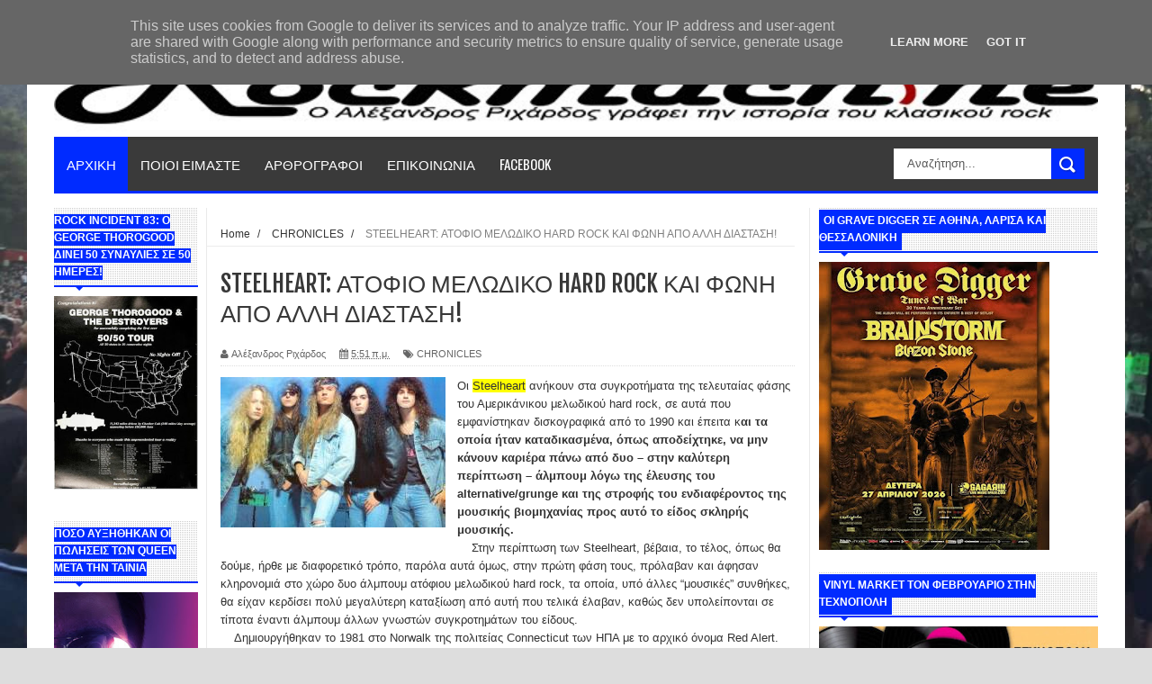

--- FILE ---
content_type: text/javascript; charset=UTF-8
request_url: https://www.rockmachine.gr/feeds/posts/default/-/CHRONICLES?alt=json-in-script&callback=related_results_labels_thumbs&max-results=8
body_size: 31301
content:
// API callback
related_results_labels_thumbs({"version":"1.0","encoding":"UTF-8","feed":{"xmlns":"http://www.w3.org/2005/Atom","xmlns$openSearch":"http://a9.com/-/spec/opensearchrss/1.0/","xmlns$blogger":"http://schemas.google.com/blogger/2008","xmlns$georss":"http://www.georss.org/georss","xmlns$gd":"http://schemas.google.com/g/2005","xmlns$thr":"http://purl.org/syndication/thread/1.0","id":{"$t":"tag:blogger.com,1999:blog-5826063264555257421"},"updated":{"$t":"2026-01-20T19:58:20.185+02:00"},"category":[{"term":"ΝΕΑ"},{"term":"slider"},{"term":"Singles"},{"term":"remember"},{"term":"CHRONICLES"},{"term":"ΕΠΑΝΑΚΥΚΛΟΦΟΡΙΕΣ"},{"term":"VIDEO PAST"},{"term":"Rixardos"},{"term":"ΣΗΡΑΓΓΑ"},{"term":"live"},{"term":"ΟΝΟΜΑ"},{"term":"ΕΛΛΗΝΙΚΟ"},{"term":"rockhistory"},{"term":"diskoi"},{"term":"Ψηφοφορίες"}],"title":{"type":"text","$t":"The Classic Rock Web Magazine"},"subtitle":{"type":"html","$t":""},"link":[{"rel":"http://schemas.google.com/g/2005#feed","type":"application/atom+xml","href":"https:\/\/www.rockmachine.gr\/feeds\/posts\/default"},{"rel":"self","type":"application/atom+xml","href":"https:\/\/www.blogger.com\/feeds\/5826063264555257421\/posts\/default\/-\/CHRONICLES?alt=json-in-script\u0026max-results=8"},{"rel":"alternate","type":"text/html","href":"https:\/\/www.rockmachine.gr\/search\/label\/CHRONICLES"},{"rel":"hub","href":"http://pubsubhubbub.appspot.com/"},{"rel":"next","type":"application/atom+xml","href":"https:\/\/www.blogger.com\/feeds\/5826063264555257421\/posts\/default\/-\/CHRONICLES\/-\/CHRONICLES?alt=json-in-script\u0026start-index=9\u0026max-results=8"}],"author":[{"name":{"$t":"Unknown"},"email":{"$t":"noreply@blogger.com"},"gd$image":{"rel":"http://schemas.google.com/g/2005#thumbnail","width":"16","height":"16","src":"https:\/\/img1.blogblog.com\/img\/b16-rounded.gif"}}],"generator":{"version":"7.00","uri":"http://www.blogger.com","$t":"Blogger"},"openSearch$totalResults":{"$t":"379"},"openSearch$startIndex":{"$t":"1"},"openSearch$itemsPerPage":{"$t":"8"},"entry":[{"id":{"$t":"tag:blogger.com,1999:blog-5826063264555257421.post-4906678244045530019"},"published":{"$t":"2026-01-20T19:58:00.000+02:00"},"updated":{"$t":"2026-01-20T19:58:01.544+02:00"},"category":[{"scheme":"http://www.blogger.com/atom/ns#","term":"CHRONICLES"}],"title":{"type":"text","$t":"CHRIS REA - THE ROAD TO HELL(1989): ΑΡΙΣΤΟΤΕΧΝΙΚΟ ΜΕΙΓΜΑ BLUES ΚΑΙ ROCK"},"content":{"type":"html","$t":"\u003Cp\u003E\u0026nbsp;\u003C\/p\u003E\u003Cdiv class=\"separator\" style=\"clear: both; text-align: center;\"\u003E\u003Ca href=\"https:\/\/blogger.googleusercontent.com\/img\/b\/R29vZ2xl\/AVvXsEhO6hJFbAvJMXQCJ3XhBFdbFHqIi3fFPP5grkFKcn-HdXoDa1Ape5gLNLOYptwykvlduuO-iwbd7hxR7iIgRsHJFJtn2hMoeXMa8silRCFTK6HfCXLbD3DdrEEVjWU5L9pNcrElFw2nDjTvHJFob_MSH_3eIlMjDJkTqOE3bR6HtWqSFcfnKvvzBYYc98s\/s225\/%CE%A1%CE%9F%CE%91%CE%94.jpg\" imageanchor=\"1\" style=\"clear: left; float: left; margin-bottom: 1em; margin-right: 1em;\"\u003E\u003Cimg border=\"0\" data-original-height=\"224\" data-original-width=\"225\" height=\"319\" src=\"https:\/\/blogger.googleusercontent.com\/img\/b\/R29vZ2xl\/AVvXsEhO6hJFbAvJMXQCJ3XhBFdbFHqIi3fFPP5grkFKcn-HdXoDa1Ape5gLNLOYptwykvlduuO-iwbd7hxR7iIgRsHJFJtn2hMoeXMa8silRCFTK6HfCXLbD3DdrEEVjWU5L9pNcrElFw2nDjTvHJFob_MSH_3eIlMjDJkTqOE3bR6HtWqSFcfnKvvzBYYc98s\/w320-h319\/%CE%A1%CE%9F%CE%91%CE%94.jpg\" width=\"320\" \/\u003E\u003C\/a\u003E\u003C\/div\u003EO \u003Cspan style=\"background-color: #a2c4c9;\"\u003EChris Rea\u003C\/span\u003E λάτρευε την οδήγηση και είχε πάθος με τα παλιά αυτοκίνητα, μάλιστα κάποτε αγωνίστηκε σε αγώνα ράλι. Ένας οδηγός σαν αυτόν δεν αντέχει το μποτιλιάρισμα ή οτιδήποτε αναγκάζει το αυτοκίνητό του να κινείται με ρυθμό χελώνας. Έτσι το να βρεθεί βαλτωμένος στον αυτοκινητόδρομο M4 στην Αγγλία, ανάμεσα σε αμέτρητα αυτοκίνητα, είναι κάτι που δε χωνεύεται εύκολα.\u003Cb\u003E Η κατάσταση γίνεται αφόρητη σε σημείο που φαντάζεται το φάντασμα της μητέρας του, που είχε πεθάνει το 1983, να πλησιάζει το αυτοκίνητό του για να τον προειδοποιήσει ότι βρίσκεται στον «Δρόμο προς την Κόλαση»\u003C\/b\u003E. Μια διαδρομή που σίγουρα δεν είναι στρωμένη με ροδοπέταλα και στο μυαλό του Rea μεταφορικά αντιστοιχεί σε όλα τα δεινά της κοινωνίας στα τέλη της δεκαετίας του '80 στη Βρετανία.\u003Cbr \/\u003E\u003Cu\u003E\u003Cspan style=\"background-color: #fcff01;\"\u003EΤΑ ΤΡΑΓΟΥΔΙΑ\u003C\/span\u003E\u003C\/u\u003E\u003Cbr \/\u003EΜε ένα αριστοτεχνικό μείγμα ροκ και μπλουζ που αποτυπώνει τη ζοφερότητα και το άγχος της σύγχρονης ζωής στα τέλη της δεκαετίας του '80, το δέκατο στούντιο άλμπουμ του Chris Rea, T\u003Cspan style=\"background-color: #a2c4c9;\"\u003Ehe Road To Hell, \u003C\/span\u003Eείναι μια μνημειώδης κυκλοφορία, πο\u003Cb\u003Eυ δεν είναι μόνο ο καλύτερος δίσκος του, αλλά και ένα από τα καλύτερα άλμπουμ που κυκλοφόρησαν το 1989.\u003C\/b\u003E Σε μεγάλο βαθμό η γοητεία του The Road To Hell οφείλεται στη συνοχή του, καθώς κάθε τραγούδι συνδυάζεται άψογα και συμπληρώνει αυτό που προηγήθηκε με μια προσέγγιση που μοιάζει με concept άλμπουμ. Η αρχή γίνεται με το The Road To Hell, Pt. 1 που ανοίγει το άλμπουμ με ένα ατμοσφαιρικό, σχεδόν απόκοσμο ηχητικό τοπίο, που δίνει τον τόνο για τη μουσική που πρόκειται να ακολουθήσει. Η υπερβολικά μεγάλη εισαγωγή είναι τόσο φιλόδοξη όσο και περιττή, αλλά μόλις τα φωνητικά του Rea ακουστούν, σε πλημμυρίζουν με συναισθήματα.\u003Cdiv class=\"separator\" style=\"clear: both; text-align: center;\"\u003E\u003Ciframe allowfullscreen=\"\" class=\"BLOG_video_class\" height=\"266\" src=\"https:\/\/www.youtube.com\/embed\/OcW-BSEB3ng\" width=\"320\" youtube-src-id=\"OcW-BSEB3ng\"\u003E\u003C\/iframe\u003E\u003C\/div\u003E\u003Cbr \/\u003E Το The Road To Hell, Pt. 2 παίρνει τη σκυτάλη απρόσκοπτα από το Pt.1 και είναι πιο ρυθμικό και rock. Διαθέτει ένα από τα πιο αξιομνημόνευτα κιθαριστικά riff του Rea, ένα riff που συναγωνίζεται μόνο κορυφαίους κιθαρίστες όπως ο Mark Knopfler (Dire Straits) και ο Eric Clapton. \u003Cb\u003EΔεν πρόκειται για ένα απλό hit, αλλά για μια σύγχρονη κοινωνική παραβολή.\u003C\/b\u003E Ο αυτοκινητόδρομος γίνεται σύμβολο μιας κοινωνίας που κινείται γρήγορα προς την πρόοδο, αλλά αργά προς την ανθρωπιά. Ο Rea δεν φωνάζει, μόνο παρατηρεί. Και αυτή ακριβώς η ψύχραιμη αφήγηση κάνει το μήνυμα πιο ανησυχητικό. Το You Must Be Evil συνεχίζει την πλούσια blues ενορχήστρωση που υποστηρίζει τέλεια τα φωνητικά του Rea. Ενώ τα δεύτερα φωνητικά δεν είναι τόσο εμφανή στη σύγχρονη μουσική όσο ήταν κάποτε, στην περίπτωση του You Must Be Evil ανεβάζουν το τραγούδι σε ένα εντελώς άλλο επίπεδο, με αποτέλεσμα μ\u003Cb\u003Eια μελωδία που σε καθηλώνει από την πρώτη κιόλας νότα.\u003C\/b\u003E Το τραγούδι έχει ειρωνική και σαρκαστική διάθεση. Ο Rea ασκεί κριτική στην εξουσία, στην υποκρισία, στη δαιμονοποίηση όσων «δεν ταιριάζουν» στο σύστημα. Οι στίχοι δείχνουν πώς η κοινωνία συχνά χαρακτηρίζει ως κακούς όσους απλώς σκέφτονται διαφορετικά. Το Texas δεν πρέπει να συγχέεται με το ομώνυμο τραγούδι από το άλμπουμ του Rea του 1983, Water Sign, αφού είναι εντελώς διαφορετικές μελωδίες. Αυτό το τραγούδι συγκρατεί ελαφρώς το ρυθμό, σε σύγκριση με τα προηγούμενα, αλλά η χαλαρή προσέγγισή του επιτρέπει στην αφήγηση της Rea να λάμψει καλύτερα από ποτέ. Εδώ ο κεντρικός χαρακτήρας στο άλμπουμ σκέφτεται το Τέξας και φαντάζεται πόσο υπέροχο θα ήταν να ζεις εκεί, μακριά από τα πλήθη και την κίνηση. \u003Cdiv class=\"separator\" style=\"clear: both; text-align: center;\"\u003E\u003Ca href=\"https:\/\/blogger.googleusercontent.com\/img\/b\/R29vZ2xl\/AVvXsEgL7RE_Wv4Bc9kaXrSXNlyu_qQAOCPktDiejwprnPXqqJ9RQUk00_F-IGr3YnKOtFDshyH7c6kjjLWj409sUxALu0Iikbv-LfsrCZ41o03M8Lq_NUwbwTEQwPFfC8185fhRYpR76WQiWHPaqXCS7-K2ZUfaSxesuQCEM7NiEl40qf_GoUOn0HGzpnfxo0E\/s227\/REAGOLD.jpg\" imageanchor=\"1\" style=\"clear: right; float: right; margin-bottom: 1em; margin-left: 1em;\"\u003E\u003Cimg border=\"0\" data-original-height=\"227\" data-original-width=\"222\" height=\"400\" src=\"https:\/\/blogger.googleusercontent.com\/img\/b\/R29vZ2xl\/AVvXsEgL7RE_Wv4Bc9kaXrSXNlyu_qQAOCPktDiejwprnPXqqJ9RQUk00_F-IGr3YnKOtFDshyH7c6kjjLWj409sUxALu0Iikbv-LfsrCZ41o03M8Lq_NUwbwTEQwPFfC8185fhRYpR76WQiWHPaqXCS7-K2ZUfaSxesuQCEM7NiEl40qf_GoUOn0HGzpnfxo0E\/w391-h400\/REAGOLD.jpg\" width=\"391\" \/\u003E\u003C\/a\u003E\u003C\/div\u003E\u003Cbr \/\u003EΤο Texas λειτουργεί συμβολικά ως τόπος διαφυγής και εσωτερικό καταφύγιο, υπογραμμίζοντας την ανάγκη του σύγχρονου ανθρώπου για ελευθερία και απλότητα Το Looking for a Rainbow εξερευνά τα θέματα της ελπίδας και της επιδίωξης μιας καλύτερης ζωής. Το επαναλαμβανόμενο μοτίβο ενός ουράνιου τόξου χρησιμεύει ως σύμβολο της φιλοδοξίας για ένα καλύτερο μέλλον.\u003Cb\u003E Παρότι το άλμπουμ έχει σκοτεινή θεματολογία, το τραγούδι αυτό μιλά για την ανάγκη να πιστέψεις σε κάτι καλύτερο, την ελπίδα που γεννιέται μετά τη δυσκολία.\u003C\/b\u003E Το Your Warm And Tender Love είναι μια υπέροχη μελωδία σε στυλ μπαλάντας, που δείχνει πόσο εξαιρετικός είναι ο φωνητικός έλεγχος του Rea, καθώς η στιχουργική του απόδοση είναι τόσο ξεκάθαρη που θα ορκιστείς ότι ο Chris είναι στο δωμάτιο μαζί σου. Το Daytona, με το χαρακτηριστικό σόλο είναι από τα πιο δυναμικά και κομμάτια του άλμπουμ. Το That's What They Always Say, αν και έχει όλα τα χαρακτηριστικά ενός τραγουδιού που προορίζεται να γίνει επιτυχία, δεν κατάφερε να βάλει φωτιά στα charts, όταν κυκλοφόρησε ως το δεύτερο σινγκλ από το άλμπουμ. Ένα τραγούδι για τα κοινωνικά στερεότυπα και τις εύκολες απαντήσεις. Ο Rea σχολιάζει πώς οι άνθρωποι συχνά, αποφεύγουν να αντιμετωπίσουν την αλήθεια, κρύβονται πίσω από φράσεις-κλισέ και επαναλαμβάνουν ό,τι πάντα λέγεται. Η ερμηνεία του Rea ενισχύει το μήνυμα απογοήτευσης και σκεπτικισμού που εκπέμπει το τραγούδι. Το I Just Wanna Be With You έχει έναν αισιόδοξο και πιασάρικο ρυθμό που σε παρακινεί να τον ακολουθήσεις. Το Tell Me There's A Heaven είναι ένα από τα πιο όμορφα τραγούδια τού άλμπουμ. Τα γεμάτα συναίσθημα φωνητικά του Rea υποστηρίζονται από μια πλούσια ενορχήστρωση που δημιουργεί ένα δυνατό και συγκινητικό φινάλε στο άλμπουμ.\u0026nbsp;\u003Cbr \/\u003E\u003Cu\u003E\u003Cspan style=\"background-color: #fcff01;\"\u003EΤΟ ΕΞΩΦΥΛΛΟ\u003C\/span\u003E\u003C\/u\u003E\u003Cp\u003E\u003C\/p\u003E\u003Cp\u003E\u003Cbr \/\u003EΤο εξώφυλλο του άλμπουμ The Road to Hell είναι από τα πιο χαρακτηριστικά και ουσιαστικά στην καριέρα του Chris Rea, καθώς δεν λειτουργεί απλώς διακοσμητικά, \u003Cb\u003Eαλλά ως οπτική προέκταση του περιεχομένου του δίσκου\u003C\/b\u003E. Απόκοσμο εξώφυλλο με έναν κύβο που αιωρείται στο διάστημα. Στο οπισθόφυλλο και στο εσώφυλλο παρατηρούμε εικόνες στις οποίες κυριαρχεί η παρουσία του ουράνιου τόξου, βλέπουμε τη νυχτερινή όψη ενός αυτοκινητοδρόμου να φωτίζεται από τα αναμμένα φώτα ενός αυτοκινήτου. Εικόνες που δημιουργούν αίσθηση νυχτερινής ασφυξίας. Δεν εμφανίζεται ο ίδιος ο Chris Rea στο εξώφυλλο — μια συνειδητή επιλογή που ενισχύει τον απρόσωπο χαρακτήρα της εικόνας. Ο Adrian Chesterman είναι ο δημιουργός του εξωφύλλου, όπως και για αρκετά άλλα μεταξύ των οποίων και το άλμπουμ Bomber των Motörhead.\u003C\/p\u003E\u003Cdiv class=\"separator\" style=\"clear: both; text-align: center;\"\u003E\u003Ciframe allowfullscreen=\"\" class=\"BLOG_video_class\" height=\"266\" src=\"https:\/\/www.youtube.com\/embed\/qqBCurSwK3k\" width=\"320\" youtube-src-id=\"qqBCurSwK3k\"\u003E\u003C\/iframe\u003E\u003C\/div\u003E\u003Cbr \/\u003E\u003Cbr \/\u003E\u003Cbr \/\u003E\u003Cu\u003E\u003Cspan style=\"background-color: #fcff01;\"\u003EΤΙ ΕΚΑΝΕ ΜΕΤΑ\u003C\/span\u003E\u003C\/u\u003E\u003Cbr \/\u003E\u0026nbsp;\u003Cp\u003E\u003C\/p\u003E\u003Cp\u003E\u003Cb\u003EΤο The Road to Hell έγινε το πρώτο Νο. 1 άλμπουμ του Chris Rea στη Μεγάλη Βρετανία \u003C\/b\u003Eκαι παρέμεινε στην κορυφή για τρεις εβδομάδες. Στις ΗΠΑ είχε μέτρια παρουσία, φτάνοντας περίπου στο No. 107 του Billboard 200. Πολύ ισχυρή ήταν η απήχηση σε πολλά ευρωπαϊκά κράτη (π.χ. Αυστρία, Γερμανία, Ελβετία και Σκανδιναβία), όπου βρισκόταν ψηλά στους πίνακες πωλήσεων και airplay – γεγονός που συνέβαλε σημαντικά στις συνολικές πωλήσεις του. \u003Cb\u003EΤο άλμπουμ τελικά έγινε 6 φορές πλατινένιο στο Ηνωμένο Βασίλειο, με πωλήσεις που ξεπερνούν το 1,8 εκατομμύριο αντίτυπα μόνο εκεί.\u003C\/b\u003E Μετά το The Road to Hell ο Chris Rea βρέθηκε στο απόλυτο δημιουργικό και εμπορικό του αποκορύφωμα, αλλά η πορεία του πήρε μια ενδιαφέρουσα και όχι προφανή κατεύθυνση. Δεν προσπάθησε απλώς να επαναλάβει την επιτυχία, αλλά εξελίχθηκε. Δύο χρόνια μετά, κυκλοφορεί το\u003Cu\u003E Auberge,\u003C\/u\u003E ένα άλμπουμ που θεωρείται το αδελφό έργο του The Road to Hell, καθώς κινείται στο ίδιο blues-rock ύφος, το οποίο σημειώνει τεράστια εμπορική επιτυχία (No.1 στο Ηνωμένο Βασίλειο).\u003Cbr \/\u003E\u0026nbsp;\u003C\/p\u003E\u003Cp\u003E\u003Cu\u003E\u003Cspan style=\"background-color: #fcff01;\"\u003EΕΠΙΛΟΓΟΣ\u003C\/span\u003E\u003C\/u\u003E\u003Cbr \/\u003EΥπάρχουν άλμπουμ που απλώς καταγράφουν την εποχή τους και άλλα που εμβαθύνουν σ’ αυτή και δε φοβούνται να ξεσκεπάσουν τις σκοτεινές πλευρές της. Το\u003Cu\u003E The Road to Hell \u003C\/u\u003Eτου Chris Rea ανήκει ξεκάθαρα στη δεύτερη κατηγορία. Πρόκειται για τον δίσκο που όχι μόνο καθιέρωσε εμπορικά τον Βρετανό τραγουδοποιό, αλλά αποκάλυψε στο ευρύ κοινό έναν δημιουργό με βαθιά κοινωνική συνείδηση και σπάνια αφηγηματική δύναμη. Μουσικά, ο Rea πατά γερά στο blues rock, με τη χαρακτηριστική βραχνή φωνή του και την καπνισμένη slide κιθάρα να λειτουργούν ως αφηγητές μιας σκοτεινής ιστορίας. Η παραγωγή είναι στιβαρή, αλλά όχι υπερβολική, αφήνοντας χώρο στη μελωδία και στους στίχους να αναπνεύσουν, κάτι που σπανίζει για τα τέλη της δεκαετίας του ’80. Εκεί που το \u003Cu\u003EThe Road to Hell\u003C\/u\u003E ξεχωρίζει πραγματικά είναι στη συναισθηματική του ειλικρίνεια. Ο Chris Rea δεν προσποιείται τον επαναστάτη ούτε τον ποιητή του περιθωρίου. Γράφει ως ένας άνθρωπος της καθημερινότητας που βλέπει τον κόσμο να αλλάζει και νιώθει ότι κάτι ουσιαστικό χάνεται στη διαδρομή. Τριάντα και πλέον χρόνια μετά, το άλμπουμ ακούγεται τρομακτικά επίκαιρο. Σε μια εποχή υπερπληροφόρησης, ταχύτητας και κοινωνικής απομόνωσης, το The Road to Hell παραμένει ένας μουσικός καθρέφτης που δεν χαρίζεται στον ακροατή.\u003C\/p\u003E\u003Cdiv class=\"separator\" style=\"clear: both; text-align: center;\"\u003E\u003Ca href=\"https:\/\/blogger.googleusercontent.com\/img\/b\/R29vZ2xl\/AVvXsEhWKrh098rIx5w0IMwFj4aDJPYqniatnbT9wnkHLW80K1ogMfX6xaKVHMc1pnIaUxVS91KwK_XldnpCyDYFILG9cy7ufYfyGnUxQqhZyOsLBXc2hz_OvZAFzsW6s8AcBzTH-RnF_KjnI7OObrf9Y3Ak-G8JyFXnRhDWpHjSHwJO8x7DMIvYsY-balcGpQA\/s150\/%CE%A3%CE%97%CE%9C%CE%91%20ROCKMACHINE.GR.jpg\" imageanchor=\"1\" style=\"clear: right; float: right; margin-bottom: 1em; margin-left: 1em;\"\u003E\u003Cimg border=\"0\" data-original-height=\"55\" data-original-width=\"150\" height=\"55\" src=\"https:\/\/blogger.googleusercontent.com\/img\/b\/R29vZ2xl\/AVvXsEhWKrh098rIx5w0IMwFj4aDJPYqniatnbT9wnkHLW80K1ogMfX6xaKVHMc1pnIaUxVS91KwK_XldnpCyDYFILG9cy7ufYfyGnUxQqhZyOsLBXc2hz_OvZAFzsW6s8AcBzTH-RnF_KjnI7OObrf9Y3Ak-G8JyFXnRhDWpHjSHwJO8x7DMIvYsY-balcGpQA\/s1600\/%CE%A3%CE%97%CE%9C%CE%91%20ROCKMACHINE.GR.jpg\" width=\"150\" \/\u003E\u003C\/a\u003E\u003C\/div\u003E\u003Cbr \/\u003E\u003Cbr \/\u003EΘΟΔΩΡΟΣ ΤΕΡΖΟΠΟΥΛΟΣ\u003Cp\u003E\u003C\/p\u003E\u003Cp\u003E21\/1\/26\u003Cbr \/\u003E\u003Cbr \/\u003E\u003Cbr \/\u003E\u003Cbr \/\u003E\u003C\/p\u003E"},"link":[{"rel":"replies","type":"application/atom+xml","href":"https:\/\/www.rockmachine.gr\/feeds\/4906678244045530019\/comments\/default","title":"Σχόλια ανάρτησης"},{"rel":"replies","type":"text/html","href":"https:\/\/www.rockmachine.gr\/2026\/01\/chris-rea-road-to-hell1989-blues-rock.html#comment-form","title":"0 σχόλια"},{"rel":"edit","type":"application/atom+xml","href":"https:\/\/www.blogger.com\/feeds\/5826063264555257421\/posts\/default\/4906678244045530019"},{"rel":"self","type":"application/atom+xml","href":"https:\/\/www.blogger.com\/feeds\/5826063264555257421\/posts\/default\/4906678244045530019"},{"rel":"alternate","type":"text/html","href":"https:\/\/www.rockmachine.gr\/2026\/01\/chris-rea-road-to-hell1989-blues-rock.html","title":"CHRIS REA - THE ROAD TO HELL(1989): ΑΡΙΣΤΟΤΕΧΝΙΚΟ ΜΕΙΓΜΑ BLUES ΚΑΙ ROCK"}],"author":[{"name":{"$t":"Αλέξανδρος Ριχάρδος"},"uri":{"$t":"http:\/\/www.blogger.com\/profile\/12987642262866082607"},"email":{"$t":"noreply@blogger.com"},"gd$image":{"rel":"http://schemas.google.com/g/2005#thumbnail","width":"16","height":"16","src":"https:\/\/img1.blogblog.com\/img\/b16-rounded.gif"}}],"media$thumbnail":{"xmlns$media":"http://search.yahoo.com/mrss/","url":"https:\/\/blogger.googleusercontent.com\/img\/b\/R29vZ2xl\/AVvXsEhO6hJFbAvJMXQCJ3XhBFdbFHqIi3fFPP5grkFKcn-HdXoDa1Ape5gLNLOYptwykvlduuO-iwbd7hxR7iIgRsHJFJtn2hMoeXMa8silRCFTK6HfCXLbD3DdrEEVjWU5L9pNcrElFw2nDjTvHJFob_MSH_3eIlMjDJkTqOE3bR6HtWqSFcfnKvvzBYYc98s\/s72-w320-h319-c\/%CE%A1%CE%9F%CE%91%CE%94.jpg","height":"72","width":"72"},"thr$total":{"$t":"0"}},{"id":{"$t":"tag:blogger.com,1999:blog-5826063264555257421.post-305652996431542198"},"published":{"$t":"2026-01-13T20:13:00.006+02:00"},"updated":{"$t":"2026-01-13T20:15:31.518+02:00"},"category":[{"scheme":"http://www.blogger.com/atom/ns#","term":"CHRONICLES"}],"title":{"type":"text","$t":"GEORGIA SATELLITES - S\/T (1986): ΜΕ ΗΧΟ ΩΜΟ, ΗΛΕΚΤΡΟΦΟΡΟ ΚΑΙ SOUTHERN"},"content":{"type":"html","$t":"\u003Cp\u003E\u0026nbsp;\u003C\/p\u003E\u003Cdiv class=\"separator\" style=\"clear: both; text-align: center;\"\u003E\u003Ca href=\"https:\/\/blogger.googleusercontent.com\/img\/b\/R29vZ2xl\/AVvXsEhfCTWSRimKChycUFFl24ih0KA5FskFrgY8gDPyGTtQZUjhkBGKpjeOKojvBig77ANWN3LauW8tZXu2n4VDuqzGmPcAnoQlhHyfU2kV-jpqm_6JjcTd2z7gne4-VmbHxLT88IpICuqqsJ0fhCV9XALAnFblXaGBmxEmfsmzwst-62tNlJW5tE3bn77VIsY\/s226\/%CE%93%CE%95%CE%9F%CE%A1%CE%93%CE%99%CE%91.jpg\" imageanchor=\"1\" style=\"clear: left; float: left; margin-bottom: 1em; margin-right: 1em;\"\u003E\u003Cimg border=\"0\" data-original-height=\"223\" data-original-width=\"226\" height=\"316\" src=\"https:\/\/blogger.googleusercontent.com\/img\/b\/R29vZ2xl\/AVvXsEhfCTWSRimKChycUFFl24ih0KA5FskFrgY8gDPyGTtQZUjhkBGKpjeOKojvBig77ANWN3LauW8tZXu2n4VDuqzGmPcAnoQlhHyfU2kV-jpqm_6JjcTd2z7gne4-VmbHxLT88IpICuqqsJ0fhCV9XALAnFblXaGBmxEmfsmzwst-62tNlJW5tE3bn77VIsY\/w320-h316\/%CE%93%CE%95%CE%9F%CE%A1%CE%93%CE%99%CE%91.jpg\" width=\"320\" \/\u003E\u003C\/a\u003E\u003C\/div\u003EΟι \u003Cspan style=\"background-color: #a2c4c9;\"\u003EGeorgia Satellites \u003C\/span\u003Eήταν μια μπάντα που έσκασε σαν κεραυνός εν αιθρία στα μέσα των ’80s και μια ιδιάζουσα περίπτωση συγκροτήματος το οποίο από το πουθενά, ξαφνικά γνώρισε την επιτυχία. Θα μου πείτε ήταν το πρώτο άγνωστο rock συγκρότημα εκείνα τα χρόνια που από την μια στιγμή στην άλλη θα γίνονταν διάσημο; Θα σας απαντήσω\u0026nbsp; όχι δεν ήταν, αλλά ήταν\u003Cb\u003E πολύ ξεχωριστοί ως συγκρότημα και με ιδιαίτερο ήχο, ο οποίος έμοιαζε πολύ ξεχασμένος, πολύ ακατέργαστός και κάπως παλιομοδίτικος για την εποχή.\u0026nbsp;\u003C\/b\u003E Την ώρα που το MTV είχε στρώσει το δρόμο στο hard n heavy ήχο των 80s με τις τρομακτικές παραγωγές και οι περισσότερες αμερικανικές μπάντες έδιναν ιδιαίτερη έμφαση στο image, εκείνοι εμφανίστηκαν με ένα απλό t-shirt, τζιν, μπότες, κανένα μακιγιάζ ή φανταχτερά ρούχα\u0026nbsp; και με έναν\u0026nbsp; ακατέργαστο Αμερικάνικο southern(;) rock n roll ήχο κατευθείαν από τα 70s. H απλότητα τους ήταν τέτοια που έκανε τρομερή εντύπωση.\u0026nbsp; Αλλά ας τα πάρουμε τα πράγματα από την αρχή…\u0026nbsp;\u003Cbr \/\u003EΗ ιστορία τους ξεκινά το 1980 στην Ατλάντα, όταν οι Dan Baird (φωνή, κιθάρα) και Rick Richards (κιθάρα) ένωσαν τις δυνάμεις τους με τον μπασίστα Keith Christopher και τον ντράμερ David Michaelson. Αρχικά λεγόντουσαν Keith and the Satellites. Έπαιζαν σε τοπικά clubs και μπαρ, με ένα setlist που ισορροπούσε ανάμεσα σε δικές τους συνθέσεις και διασκευές των Rolling Stones,The\u0026nbsp; Faces, Chuck Berry, Lynyrd Skynyrd κλπ. Παραδόξως η μπάντα διαλύθηκε το 1984. Ένα EP, το Keep the Faith σε παραγωγή του Jeff Glixman , που κυκλοφόρησε στην Αγγλία, από μια μικρή δισκογραφική αλλά βρήκε ανταπόκριση στο ράδιο, τους έδωσε το φιλί της ζωής και η μπάντα αναβίωσε. Ο μάνατζερ Jeffrey Rodgers τους έπεισε να επανενωθούν και την επόμενη χρονιά υπέγραψαν τελικά συμβόλαιο με την Elektra Records για την Αμερική.\u003Cbr \/\u003EΤο ομώνυμο άλμπουμ Georgia Satellites κυκλοφόρησε τον Οκτώβριο του 1986. \u003Cb\u003EΟ ήχος του ήταν ωμός, ηλεκτροφόρος, «ζωντανός», χωρίς τίποτα περιττό, ένα καθαρόαιμο rock ’n’ roll άλμπουμ σε μια εποχή όπου αυτό ακουγόταν σχεδόν αντισυμβατικό\u003C\/b\u003E. Μια αλήτικη μίξη από Lynyrd Skynyrd, Aerosmith, Rolling Stones, Creedence Clearwater Revival, Status Quo, Rod Stewart Elvis Presley και Chuck Berry. Ήταν τόσο φρέσκοι απλοί και άμεσοι που ξάφνιασαν! Το πρώτο τους single ήταν το πολύ πετυχημένο\u0026nbsp; Keep your hands to yourself και τους εκτόξευσε.\u003Cdiv class=\"separator\" style=\"clear: both; text-align: center;\"\u003E\u003Ciframe allowfullscreen=\"\" class=\"BLOG_video_class\" height=\"266\" src=\"https:\/\/www.youtube.com\/embed\/WonOudGMSdc\" width=\"320\" youtube-src-id=\"WonOudGMSdc\"\u003E\u003C\/iframe\u003E\u003C\/div\u003E\u003Cbr \/\u003E Ένα riff που θυμίζει Chuck Berry, στίχοι με χιούμορ και refrain που κολλάει στο μυαλό αμέσως, τους έφερε άξαφνα μέχρι το νο2 του Billboard Hot 100, πίσω από το Livin’ on a Prayer των Bon Jovi. Το MTV έπαιζε ασταμάτητα το video clip! Ακολούθησε το Battleship Chains (που πρόσφατα σχετικά το έκαναν διασκευή οι Volbeat, ένα καθαρόαιμο rock anthem των 80s, με πανέξυπνο riff,\u0026nbsp; έγινε δεύτερο το δεύτερο single του άλμπουμ, με αρκετή επιτυχία και αυτό. Γενικά το ντεμπούτο των Georgia Satellites είναι γενάτο ρυθμό, πάθος και ιδρώτα. Ξεχωρίζει η διασκευή στο Ever picture tells a story, και τα\u0026nbsp; The myth of love, Over and over και Nights of mystery αν θέλετε μια προσωπική άποψη.\u0026nbsp; Το άλμπουμ γνώρισε μεγάλη επιτυχία, πούλησε πολύ καλά και σύντομα έγινε χρυσό στις ΗΠΑ. Η επιτυχία του Keep your hands to yourself τους έκανε ξαφνικά περιζήτητους, με εμφανίσεις στο MTV, περιοδείες, τηλεοπτικά shows, συνεντεύξεις κλπ. Οι κριτικοί τους χαρακτήρισαν ως την πιο αυθεντική bar band της Αμερικής και πολλοί μίλησαν για τους σωτήρες του rock ’n’ roll σε μια εποχή που η απλότητα ήταν πρωτοτυπία.\u003Cdiv class=\"separator\" style=\"clear: both; text-align: center;\"\u003E\u003Ciframe allowfullscreen=\"\" class=\"BLOG_video_class\" height=\"266\" src=\"https:\/\/www.youtube.com\/embed\/63c7KL4RTiA\" width=\"320\" youtube-src-id=\"63c7KL4RTiA\"\u003E\u003C\/iframe\u003E\u003C\/div\u003E\u003Cbr \/\u003E\u0026nbsp;\u0026nbsp;\u003Cbr \/\u003EΌμως η επιτυχία τους ήταν πρόσκαιρη. Κυκλοφορούν το δεύτερο άλμπουμ \u003Cu\u003EOpen all night τ\u003C\/u\u003Eο 1988, που δεν φτάνει τις πωλήσεις του πρώτου αν και είναι πολύ ενδιαφέρον (ακούστε το θαυμάσιο Mon cheri)\u0026nbsp; και το επίσης καλό \u003Cu\u003ELand of salvation and sin(\u003C\/u\u003E1989) το οποίο όμως δεν γνωρίζει σχεδόν καθόλου επιτυχία. Παρά το σύντομο διάστημα στο προσκήνιο, οι Georgia Satellites άφησαν το στίγμα τους. \u003Cb\u003EΉταν μια υπενθύμιση ότι το rock ’n’ roll μπορεί να παραμένει απλό, ωμό και διασκεδαστικό, ακόμα και σε μια δεκαετία που κυριαρχούσαν τα φανταχτερά video clips και οι υπερπαραγωγές.\u003C\/b\u003E Ο Dan Baird είχε πει χρόνια αργότερα: «Δεν σώσαμε το rock ’n’ roll. Απλά το παίξαμε όπως το μάθαμε. Και για λίγο, ο κόσμος το θυμήθηκε ξανά». Στα θαυμαστά 80s ελάχιστες μπάντες τόλμησαν να έχουν τόσο απλό και άμεσο ήχο και ταυτόχρονα να γνωρίσουν επιτυχία. Μια από αυτές που τόλμησαν ήταν σίγουρα οι Georgia Satellites και φυσικά οι Hanoi Rocks και οι The Quireboys. Αλλά για αυτούς θα τα πούμε μια άλλη φορά…\u003Cdiv class=\"separator\" style=\"clear: both; text-align: center;\"\u003E\u003Ca href=\"https:\/\/blogger.googleusercontent.com\/img\/b\/R29vZ2xl\/AVvXsEhYiJK080FuWRxfQvtzdYgt68QX7W4ItP2m-Q4IXxchTEJBuB8UJzMuRAqh1UW5a9-cm9OwZuT8Mo_jcdz7bFs5kxRlbHJIYCMtW3EuPZQNR9o-b7xB8NX6GASiGgkgKNdqb16kvjVqDW3tDDDQ5aaQfzUfyma_nssh_VBl4eVq43Z03ZCDoApI3vcopXs\/s150\/%CE%A3%CE%97%CE%9C%CE%91%20ROCKMACHINE.GR.jpg\" imageanchor=\"1\" style=\"clear: right; float: right; margin-bottom: 1em; margin-left: 1em;\"\u003E\u003Cimg border=\"0\" data-original-height=\"55\" data-original-width=\"150\" height=\"55\" src=\"https:\/\/blogger.googleusercontent.com\/img\/b\/R29vZ2xl\/AVvXsEhYiJK080FuWRxfQvtzdYgt68QX7W4ItP2m-Q4IXxchTEJBuB8UJzMuRAqh1UW5a9-cm9OwZuT8Mo_jcdz7bFs5kxRlbHJIYCMtW3EuPZQNR9o-b7xB8NX6GASiGgkgKNdqb16kvjVqDW3tDDDQ5aaQfzUfyma_nssh_VBl4eVq43Z03ZCDoApI3vcopXs\/s1600\/%CE%A3%CE%97%CE%9C%CE%91%20ROCKMACHINE.GR.jpg\" width=\"150\" \/\u003E\u003C\/a\u003E\u003C\/div\u003E\u0026nbsp;\u003Cp\u003E\u003C\/p\u003E\u003Cp\u003EΔΗΜΗΤΡΗΣ ΣΕΙΡΗΝΑΚΗΣ\u003C\/p\u003E\u003Cp\u003E14\/1\/26\u0026nbsp;\u003C\/p\u003E"},"link":[{"rel":"replies","type":"application/atom+xml","href":"https:\/\/www.rockmachine.gr\/feeds\/305652996431542198\/comments\/default","title":"Σχόλια ανάρτησης"},{"rel":"replies","type":"text/html","href":"https:\/\/www.rockmachine.gr\/2026\/01\/georgia-satellites-st-1986-southern.html#comment-form","title":"0 σχόλια"},{"rel":"edit","type":"application/atom+xml","href":"https:\/\/www.blogger.com\/feeds\/5826063264555257421\/posts\/default\/305652996431542198"},{"rel":"self","type":"application/atom+xml","href":"https:\/\/www.blogger.com\/feeds\/5826063264555257421\/posts\/default\/305652996431542198"},{"rel":"alternate","type":"text/html","href":"https:\/\/www.rockmachine.gr\/2026\/01\/georgia-satellites-st-1986-southern.html","title":"GEORGIA SATELLITES - S\/T (1986): ΜΕ ΗΧΟ ΩΜΟ, ΗΛΕΚΤΡΟΦΟΡΟ ΚΑΙ SOUTHERN"}],"author":[{"name":{"$t":"Αλέξανδρος Ριχάρδος"},"uri":{"$t":"http:\/\/www.blogger.com\/profile\/12987642262866082607"},"email":{"$t":"noreply@blogger.com"},"gd$image":{"rel":"http://schemas.google.com/g/2005#thumbnail","width":"16","height":"16","src":"https:\/\/img1.blogblog.com\/img\/b16-rounded.gif"}}],"media$thumbnail":{"xmlns$media":"http://search.yahoo.com/mrss/","url":"https:\/\/blogger.googleusercontent.com\/img\/b\/R29vZ2xl\/AVvXsEhfCTWSRimKChycUFFl24ih0KA5FskFrgY8gDPyGTtQZUjhkBGKpjeOKojvBig77ANWN3LauW8tZXu2n4VDuqzGmPcAnoQlhHyfU2kV-jpqm_6JjcTd2z7gne4-VmbHxLT88IpICuqqsJ0fhCV9XALAnFblXaGBmxEmfsmzwst-62tNlJW5tE3bn77VIsY\/s72-w320-h316-c\/%CE%93%CE%95%CE%9F%CE%A1%CE%93%CE%99%CE%91.jpg","height":"72","width":"72"},"thr$total":{"$t":"0"}},{"id":{"$t":"tag:blogger.com,1999:blog-5826063264555257421.post-5879739057054641787"},"published":{"$t":"2026-01-06T19:58:00.002+02:00"},"updated":{"$t":"2026-01-06T19:58:49.573+02:00"},"category":[{"scheme":"http://www.blogger.com/atom/ns#","term":"CHRONICLES"}],"title":{"type":"text","$t":"SKAGARACK - S\/T (1986):ΑΚΑΤΑΜΑΧΗΤΟΣ ΣΥΝΔΥΑΣΜΟΣ ΑΠΟ ΜΕΛΩΔΙΕΣ"},"content":{"type":"html","$t":"\u003Cp\u003E\u0026nbsp;\u003C\/p\u003E\u003Cdiv class=\"separator\" style=\"clear: both; text-align: center;\"\u003E\u003Ca href=\"https:\/\/blogger.googleusercontent.com\/img\/b\/R29vZ2xl\/AVvXsEi_RYT2JvIJQlGY-E8tzT0jnvI4E8MP_Tmn8c46gZZh7UTE7iiNvsPXhBiiY0H01PHtTh_eVi8rhUGaBeAwkiScHF4lhbwR2tIfY-AXI-BMTJcpVFEAVOUiUyIUg3tQt5dkRduw3wtRk6C1NLM66UigrW8EYGkMKv32nxA1s-MTsfu0LxUmkk96p8UZQw8\/s225\/SKAGA.jpg\" imageanchor=\"1\" style=\"clear: left; float: left; margin-bottom: 1em; margin-right: 1em;\"\u003E\u003Cimg border=\"0\" data-original-height=\"225\" data-original-width=\"225\" height=\"320\" src=\"https:\/\/blogger.googleusercontent.com\/img\/b\/R29vZ2xl\/AVvXsEi_RYT2JvIJQlGY-E8tzT0jnvI4E8MP_Tmn8c46gZZh7UTE7iiNvsPXhBiiY0H01PHtTh_eVi8rhUGaBeAwkiScHF4lhbwR2tIfY-AXI-BMTJcpVFEAVOUiUyIUg3tQt5dkRduw3wtRk6C1NLM66UigrW8EYGkMKv32nxA1s-MTsfu0LxUmkk96p8UZQw8\/w320-h320\/SKAGA.jpg\" width=\"320\" \/\u003E\u003C\/a\u003E\u003C\/div\u003E\u003Cbr \/\u003EΒρισκόμαστε στην αρχή του μεσαίου τμήματος της δεκαετίας του ογδόντα και συγκεκριμένα στο 1986! Η μουσική βιομηχανία είναι σαν ένα καζάνι που βράζει και που αρκετά συχνά τινάζει το καπάκι σκορπώντας διαρκώς νέες ιδέες και νέες μουσικές προτάσεις. Μέσα από αυτό το καζάνι ξεπετάχτηκαν και οι Europe με το θρυλικό άλμπουμ \u003Cu\u003EThe Final Countdown \u003C\/u\u003Eενώ παράλληλα μαζί με αυτούς έβραζαν και ορισμένοι ταλαντούχοι συμπατριώτες τους. Μόνο που για να τους εντόπιζες θα έπρεπε να σηκώσεις μόνος σου το καπάκι αφού δεν κατόρθωσαν να το εκτινάξουν και να στρέψουν όλα τα βλέμματα σε αυτούς. Οι Δανοί \u003Cspan style=\"background-color: #76a5af;\"\u003ESkagarack\u003C\/span\u003E είναι ένα χαρακτηριστικό παράδειγμα Βίκινγκς που αφομοίωσαν στο εκατό τοις εκατό τον μελωδικό, πληκτράδικο Αρένα Rock ήχο των Europe και που δυστυχώς το καπάκι έμεινε κλειστό για αυτούς.\u003Cbr \/\u003E\u0026nbsp; Οι Skagarack σχηματίστηκαν το 1985 στο Kolding της Δανίας με σύνθεση τους Torben Schmidt (φωνητικά), Jan Petersen (κιθάρες), Tommy Rasmussen (πλήκτρα), Morten Munch (μπάσο) και Alvin Otto (τύμπανα). Η συστάσεις του συγκροτήματος με τον μουσικό κόσμο και πιο συγκεκριμένα με τους οπαδούς της rock μουσικής έγιναν το 1986 όπου και κυκλοφόρησε το \u003Cspan style=\"background-color: #76a5af;\"\u003Eομότιτλο ντεμπούτο άλμπουμ\u003C\/span\u003E τους. Έ\u003Cb\u003Eνα πραγματικό χρυσωρυχείο για τους λάτρεις του μελωδικού Rock με σπάταλα πλήκτρα \u003C\/b\u003Eπαραπέμποντας εκτός του προφανούς (Europe), σε συγκροτήματα όπως Alien, Glory κτλ.\u003Cb\u003E Μοναδικός ακαταμάχητος συνδυασμός από μελωδίες και υπέροχες ερμηνείες με κρυστάλλινα φωνητικά\u003C\/b\u003E από τον Torben Schmidt όλα μαζί πακεταρισμένα σε ένα σύνολο εννέα τραγουδιών με αρχικό σκοπό την επιτυχία αλλά με τελικό στόχο την αντοχή στον χρόνο και την ικανοποίηση κάθε \"κολλημένου\" με δεκαετίες και ιδιώματα. Έτσι για να καταλαβαινόμαστε....\u003Cbr \/\u003E\u0026nbsp; Το Move It In The Night είναι η πρώτη παράγραφος για το ντεμπούτο άλμπουμ τους το οποίο βρήκε αμέσως το δρόμο του στο soundtrack της ταινίας A Nightmare On Elm's Street 2 : Freddy's Revenge. Με Χολιγουντιανό αέρα καλής αλαζονείας, το τραγούδι έχει ανεβαστικό τέμπο και δεν κάνει καμία προσπάθεια να κρύψει την επιρροή του από την πιο καυτή Σουηδική μπάντα που βρίσκεται μέσα στα πράγματα της εποχής.\u003Cdiv class=\"separator\" style=\"clear: both; text-align: center;\"\u003E\u003Ciframe allowfullscreen=\"\" class=\"BLOG_video_class\" height=\"266\" src=\"https:\/\/www.youtube.com\/embed\/FTNC_jzN8F4\" width=\"320\" youtube-src-id=\"FTNC_jzN8F4\"\u003E\u003C\/iframe\u003E\u003C\/div\u003E\u003Cbr \/\u003E\u003Cbr \/\u003E\u0026nbsp; Χιτάρα που κατέληξε στο πουθενά είναι το I'm Alone. Πρόκειται για ένα αντιπροσωπευτικό τραγούδι τόσο της δεκαετίας όσο και της ιστορίας του συγκροτήματος. Δυνατό χαρτί για όποιον θελήσει να γνωρίσει τους Skagarack!\u003Cbr \/\u003E\u0026nbsp; Εκμεταλλευόμενοι κάθε δευτερόλεπτο διάρκειας του δίσκου, οι Δανοί έρχονται να μας ανεβάσουν με το Saying που συνεχίζει έχοντας τον ακροατή στην ασφαλή feel good ατμόσφαιρα.\u003Cbr \/\u003E\u0026nbsp; Στο Damned Woman το τέμπο γίνεται πιο αργό, ενώ πολύ ωραία είναι η εναλλαγή ανάμεσα σε ήσυχο κουπλέ και δυνατό ρεφρέν. Ίσως είναι το πιο \"σκοτεινό\" τραγούδι του άλμπουμ, από την άλλη το λες και λογικό αφού μία \"καταραμένη\" γυναίκα χρειάζεται αντίστοιχη ατμόσφαιρα.\u003Cbr \/\u003E\u0026nbsp; Don't Turn Me Upside Down για την συνέχεια με πλήρης επαναφορά εργοστασιακών ρυθμίσεων! Ανεβαστικός ρυθμός, συνοδεία από κουδούνα και επίγευση από πιθανή προσθήκη σε λίστες dj.\u003Cbr \/\u003E\u0026nbsp; Το Lies υπόσχεται επέκταση της παραπάνω λίστας αφού έχουμε να κάνουμε με έναν obscure - τυμβορυχικό ύμνο ενώ το Victim Of The System είναι μία καλοδουλεμένη σύνθεση που εντυπωσιάζει εξίσου.\u003Cdiv class=\"separator\" style=\"clear: both; text-align: center;\"\u003E\u003Ciframe allowfullscreen=\"\" class=\"BLOG_video_class\" height=\"266\" src=\"https:\/\/www.youtube.com\/embed\/lNyq9Q8lEpo\" width=\"320\" youtube-src-id=\"lNyq9Q8lEpo\"\u003E\u003C\/iframe\u003E\u003C\/div\u003E\u003Cbr \/\u003E\u003Cbr \/\u003E\u0026nbsp; Η ώρα της μπαλάντας, κοινωνικού περιεχομένου, συμβαίνει την στιγμή που μπαίνει το City Child. Όχι κάτι το εντυπωσιακό κατά την γνώμη μου. Κλείσιμο με τσίτα τα γκάζια και με καλπάζον ρυθμό. Το Double Crossed ολοκληρώνει το άλμπουμ με τον πλέον μάχιμο τρόπο αφού τα σόλο σε κιθάρα και πλήκτρα στην μέση του τραγουδιού θερίζουν αποδεικνύοντας πως οι Δανοί είναι παιχταράδες.\u003Cbr \/\u003E\u0026nbsp; Ερχόμενοι στο σήμερα, λίγες μέρες μετά την έναρξη του 2026, είναι γεγονός πως ελάχιστοι είναι αυτοί που θα ασχοληθούν με τους Skarack. Λίγοι είναι αυτοί που θα πιάσουν έναν δίσκο ηλικίας 40 χρονών και θα δώσουν βάση στο περιεχόμενό του. Αυτοί όμως οι λίγοι είναι που θα αναγνωρίσουν την αξία των τραγουδιών και του συγκροτήματος. Στο τέλος της ημέρας, η ποσότητα δεν επηρέασε την ποιότητα.\u0026nbsp;\u003Cbr \/\u003EΚαλή χρόνια!\u0026nbsp;\u003Cdiv class=\"separator\" style=\"clear: both; text-align: center;\"\u003E\u003Ca href=\"https:\/\/blogger.googleusercontent.com\/img\/b\/R29vZ2xl\/AVvXsEha4KU_cp8tNggytZHrtTvW6WwX6lThN6GugJdqi-6jw5lYDfmmcPQTmuP169_jd6rzLNWQc237zhQxMQo7i77ABCN8WnWqvDIBdGglKcQQdr3WrF2imGgoZB74sTgdadXV0UBY8fIOmbaAQoII8FJiNrQSBHEN0tB-WuoUgk1qDgbPDEka7x2L8ApdOgk\/s150\/%CE%A3%CE%97%CE%9C%CE%91%20ROCKMACHINE.GR.jpg\" imageanchor=\"1\" style=\"clear: right; float: right; margin-bottom: 1em; margin-left: 1em;\"\u003E\u003Cimg border=\"0\" data-original-height=\"55\" data-original-width=\"150\" height=\"55\" src=\"https:\/\/blogger.googleusercontent.com\/img\/b\/R29vZ2xl\/AVvXsEha4KU_cp8tNggytZHrtTvW6WwX6lThN6GugJdqi-6jw5lYDfmmcPQTmuP169_jd6rzLNWQc237zhQxMQo7i77ABCN8WnWqvDIBdGglKcQQdr3WrF2imGgoZB74sTgdadXV0UBY8fIOmbaAQoII8FJiNrQSBHEN0tB-WuoUgk1qDgbPDEka7x2L8ApdOgk\/s1600\/%CE%A3%CE%97%CE%9C%CE%91%20ROCKMACHINE.GR.jpg\" width=\"150\" \/\u003E\u003C\/a\u003E\u003C\/div\u003E\u003Cp\u003E\u003C\/p\u003E\u003Cp\u003EΣΠΥΡΟΣ ΓΙΑΝΝΑΚΟΠΟΥΛΟΣ\u003C\/p\u003E\u003Cp\u003E7\/1\/25\u0026nbsp;\u003C\/p\u003E"},"link":[{"rel":"replies","type":"application/atom+xml","href":"https:\/\/www.rockmachine.gr\/feeds\/5879739057054641787\/comments\/default","title":"Σχόλια ανάρτησης"},{"rel":"replies","type":"text/html","href":"https:\/\/www.rockmachine.gr\/2026\/01\/skagarack-st-1986.html#comment-form","title":"0 σχόλια"},{"rel":"edit","type":"application/atom+xml","href":"https:\/\/www.blogger.com\/feeds\/5826063264555257421\/posts\/default\/5879739057054641787"},{"rel":"self","type":"application/atom+xml","href":"https:\/\/www.blogger.com\/feeds\/5826063264555257421\/posts\/default\/5879739057054641787"},{"rel":"alternate","type":"text/html","href":"https:\/\/www.rockmachine.gr\/2026\/01\/skagarack-st-1986.html","title":"SKAGARACK - S\/T (1986):ΑΚΑΤΑΜΑΧΗΤΟΣ ΣΥΝΔΥΑΣΜΟΣ ΑΠΟ ΜΕΛΩΔΙΕΣ"}],"author":[{"name":{"$t":"Αλέξανδρος Ριχάρδος"},"uri":{"$t":"http:\/\/www.blogger.com\/profile\/12987642262866082607"},"email":{"$t":"noreply@blogger.com"},"gd$image":{"rel":"http://schemas.google.com/g/2005#thumbnail","width":"16","height":"16","src":"https:\/\/img1.blogblog.com\/img\/b16-rounded.gif"}}],"media$thumbnail":{"xmlns$media":"http://search.yahoo.com/mrss/","url":"https:\/\/blogger.googleusercontent.com\/img\/b\/R29vZ2xl\/AVvXsEi_RYT2JvIJQlGY-E8tzT0jnvI4E8MP_Tmn8c46gZZh7UTE7iiNvsPXhBiiY0H01PHtTh_eVi8rhUGaBeAwkiScHF4lhbwR2tIfY-AXI-BMTJcpVFEAVOUiUyIUg3tQt5dkRduw3wtRk6C1NLM66UigrW8EYGkMKv32nxA1s-MTsfu0LxUmkk96p8UZQw8\/s72-w320-h320-c\/SKAGA.jpg","height":"72","width":"72"},"thr$total":{"$t":"0"}},{"id":{"$t":"tag:blogger.com,1999:blog-5826063264555257421.post-7955619285312448387"},"published":{"$t":"2025-12-30T20:01:00.000+02:00"},"updated":{"$t":"2025-12-30T20:01:24.607+02:00"},"category":[{"scheme":"http://www.blogger.com/atom/ns#","term":"CHRONICLES"}],"title":{"type":"text","$t":"MADE IN HEAVEN-QUEEN: ΟΤΑΝ Η ΜΟΥΣΙΚΗ ΞΕΠΕΡΝΑ ΤΟΝ ΘΑΝΑΤΟ"},"content":{"type":"html","$t":"\u003Cp\u003E\u003C\/p\u003E\u003Cdiv class=\"separator\" style=\"clear: both; text-align: center;\"\u003E\u003Ca href=\"https:\/\/blogger.googleusercontent.com\/img\/b\/R29vZ2xl\/AVvXsEhe7EloDg3jA8sbyan2uBB1fO4Vn3-5ox-Nbc6Oashz-QytezGzgqhjFf2sfH-jLFBuAPQBRX41XDoBcUKul_R51nR4YpkpKIpBL8wURp583jLDaPDX9U9Fr9EiXom8mGR_-7T0KHGiOIu8ZNg3bM-rrZvDPlBryFTyGqCsE7hkKn3p8-Vn1jtsr1X04ME\/s225\/queen.jpg\" imageanchor=\"1\" style=\"clear: left; float: left; margin-bottom: 1em; margin-right: 1em;\"\u003E\u003Cimg border=\"0\" data-original-height=\"224\" data-original-width=\"225\" height=\"319\" src=\"https:\/\/blogger.googleusercontent.com\/img\/b\/R29vZ2xl\/AVvXsEhe7EloDg3jA8sbyan2uBB1fO4Vn3-5ox-Nbc6Oashz-QytezGzgqhjFf2sfH-jLFBuAPQBRX41XDoBcUKul_R51nR4YpkpKIpBL8wURp583jLDaPDX9U9Fr9EiXom8mGR_-7T0KHGiOIu8ZNg3bM-rrZvDPlBryFTyGqCsE7hkKn3p8-Vn1jtsr1X04ME\/w320-h319\/queen.jpg\" width=\"320\" \/\u003E\u003C\/a\u003E\u003C\/div\u003E\u003Cbr \/\u003E\u0026nbsp;Πολλά μπορούν να γραφτούν για μια πλήρη ανάλυση αυτού του δίσκου, αλλά υπάρχει κάτι που τον κάνει ξεχωριστό. Είναι η διάχυτη αίσθηση ότι αυτή η τεράστια μπάντα αγκαλιάζει την οριστικότητα με μια αίσθηση χαράς και μεγαλείου. Ακούγοντας το Innuendo και το\u003Cspan style=\"background-color: #fcff01;\"\u003E Made in Heaven\u003C\/span\u003E είναι σαν να διαβάζεις τα τελευταία κεφάλαια ενός φανταστικού μυθιστορήματος, με τους χαρακτήρες να αναπολούν, να προβληματίζονται για το ταξίδι τους και να προσπαθούν να συμφιλιωθούν με την ιδέα του θανάτου.\u003Cbr \/\u003E\u003Cu\u003E\u003Cspan style=\"background-color: #fcff01;\"\u003E\u003Cbr \/\u003EΗ ΗΧΟΓΡΑΦΗΣΗ\u003C\/span\u003E\u003C\/u\u003E\u003Cbr \/\u003EΜετά την ολοκλήρωση των ηχογραφήσεων για το Innuendo τον Νοέμβριο του 1990, ο Freddie Mercury επέμενε ότι το συγκρότημα έπρεπε να επιστρέψει στα στούντιο για να δουλέψει πάνω σε νέο υλικό. Γνωρίζοντας ότι το τέλος ήταν κοντά, επιθυμούσε να αξιοποιήσει στο έπακρο τον χρόνο που του απέμενε. \u003Cb\u003EΤο αρχικό σχέδιο ήταν να ηχογραφηθεί επιπλέον υλικό σαν B-sides στα σινγκλς του Innuendo, αλλά καθώς οι ηχογραφήσεις προχωρούσαν, η μπάντα εξεπλάγη με την ποιότητα του υλικού και έτσι αποφασίστηκε να ηχογραφήσουν ένα καινούριο άλμπουμ.\u003C\/b\u003E Οι ηχογραφήσεις συνεχίστηκαν σταθερά κατά το πρώτο εξάμηνο του 1991, με το συγκρότημα να ηχογραφεί στα Mountain Studios στο Montreux. Αν και δεν είναι ακριβώς γνωστό τι είχε δουλέψει το συγκρότημα, τρία από τα τραγούδια που κυκλοφόρησαν τελικά στο άλμπουμ - Mother Love, You Don't Fool Me και A Winter's Tale - χρονολογούνται από αυτή την περίοδο. Σύμφωνα με τον Brian May και τον Roger Taylor, το συγκρότημα ήταν σε θέση να εργάζεται μόνο δύο ή τρεις ημέρες την εβδομάδα, κ\u003Cb\u003Eαθώς όλα εξαρτιόνταν από την υγεία του Freddie. \u003C\/b\u003EΚατά τη διάρκεια αυτής της περιόδου, ο Brian και ο Roger συνέχισαν να εργάζονται σε υλικό για τα σόλο άλμπουμς τους (\u003Cu\u003EBack To The Light και The Cross's Blue Rock, \u003C\/u\u003Eαντίστοιχα), ενώ ο John δεν έχασε την ευκαιρία για διακοπές με τη γυναίκα και τα παιδιά του. Ο μηχανικός ήχου David Richards είχε αρχικά δηλώσει ότι ο Freddie ολοκλήρωσε τα τελευταία του φωνητικά και στη συνέχεια πέθανε δέκα ημέρες μετά, αλλά αργότερα (στο ντοκιμαντέρ Champions Of The World) εξήγησε ότι τα τελευταία φωνητικά του Freddie ήταν στις 22 Μαΐου 1991 και αφορούσαν το κομμάτι Mother Love. Το πιθανότερο είναι ότι οι ηχογραφήσεις δεν παρατάθηκαν περισσότερο από τον Ιούνιο του 1991.\u003Cb\u003E Όσο εργασιομανής κι αν ήταν, ο Freddie εκτιμούσε επίσης την ξεκούραση και τη χαλάρωσή του, ενώ είναι γνωστό ότι δεν ήταν σε θέση καν να μιλήσει τις τελευταίες εβδομάδες του. \u003Cdiv class=\"separator\" style=\"clear: both; text-align: center;\"\u003E\u003Ca href=\"https:\/\/blogger.googleusercontent.com\/img\/b\/R29vZ2xl\/AVvXsEhg_UZBjeZ2YRLIp6B8XrzLI9NI_EAvlf25xVV_N63btBAeK8Z0ElLRFqKvpYnvlcVNAbkmBIpzpfNOJTSUz1NQ-m7aQlqlFUaBNLAnTURpK-IaEmGlKa3XOn0gMzcHV6VxECS5VhNEpfSywA89d3Q5Z2O3izR7GcTtBZiRXAwqfUiAAdO_FYH8ZKtd4j8\/s318\/QUEEN%20BAND.jpg\" imageanchor=\"1\" style=\"clear: right; float: right; margin-bottom: 1em; margin-left: 1em;\"\u003E\u003Cimg border=\"0\" data-original-height=\"159\" data-original-width=\"318\" height=\"160\" src=\"https:\/\/blogger.googleusercontent.com\/img\/b\/R29vZ2xl\/AVvXsEhg_UZBjeZ2YRLIp6B8XrzLI9NI_EAvlf25xVV_N63btBAeK8Z0ElLRFqKvpYnvlcVNAbkmBIpzpfNOJTSUz1NQ-m7aQlqlFUaBNLAnTURpK-IaEmGlKa3XOn0gMzcHV6VxECS5VhNEpfSywA89d3Q5Z2O3izR7GcTtBZiRXAwqfUiAAdO_FYH8ZKtd4j8\/w320-h160\/QUEEN%20BAND.jpg\" width=\"320\" \/\u003E\u003C\/a\u003E\u003C\/div\u003E\u003Cbr \/\u003E\u003C\/b\u003EΤο κλίμα στις ηχογραφήσεις κάθε άλλο παρά ζοφερό ήταν, καθώς ο Freddie πείραζε συνεχώς τους άλλους και ζητούσε όλο και περισσότερα κομμάτια να τραγουδήσει. Όπως δήλωσε ο Brian: «Μέχρι το τέλος, ο Freddie μού ζητούσε στίχους και μουσική που θα μπορούσε να δουλέψει και επέμενε ότι αυτό το υλικό έπρεπε να κυκλοφορήσει», αλλά όταν τελείωσαν οι ηχογραφήσεις ο Brian και ο Roger προτίμησαν να δώσουν προτεραιότητα στα σόλο άλμπουμς τους. Το βράδυ της 24ης Νοεμβρίου 1991 (την ημέρα που «έφυγε» ο Mercury), ο Brian, ο Roger και ο John Deacon συναντήθηκαν με τον Jim Beach (μάνατζερ τού συγκροτήματος) για να συζητήσουν το μέλλον τους. Αποφασίστηκε ομόφωνα ότι το συγκρότημα δεν θα μπορούσε να συνεχίσει χωρίς τον Freddie και αποφασίστηκε επίσης ότι θα πρέπει να προγραμματιστεί κάποιου είδους εορτασμός αφιερωμένος στη ζωή και την καριέρα τού αδικοχαμένου εμβληματικού τραγουδιστή. ‘Ετσι προγραμματίστηκε το Freddie Mercury Tribute Concert για την άνοιξη του 1992 (20\/4\/1992), μια ιστορική συναυλία με συμμετοχή σπουδαίων καλλιτεχνών (Metallica, Def Leppard, Extreme, U2, Roger Daltrey, David Bowie κ.α). \u003Cb\u003EΗ συμμετοχή του George Michael έκλεψε την παράσταση και ακούστηκαν φήμες ότι ο Brian, ο Roger και ο John θα συνέχιζαν τους Queen με αυτόν τραγουδιστή. \u003C\/b\u003EΑντίθετα με ό,τι περίμενε το κοινό τους ο Brian πήγε σε περιοδεία με τη δική του μπάντα και ο Roger εργάστηκε στο δικό του σόλο υλικό. Τίποτα δεν ακούστηκε από τις τελευταίες μετα-Innuendo ηχογραφήσεις μέχρι το φθινόπωρο του 1995, αν και η μπάντα δούλευε πάνω στα τραγούδια ήδη από το καλοκαίρι του 1993, τότε που Roger και ο John άρχισαν να δουλεύουν πάνω στο υλικό, προσθέτοντας νέα τύμπανα και μπάσο σε παλιά τραγούδια, γεγονός που ενόχλησε τον Brian. «Ο Roger και ο John έγιναν πολύ ανυπόμονοι και άρχισαν να δουλεύουν πάνω στις κασέτες. Δεν ήθελα αυτά τα πράγματα να κυκλοφορήσουν χωρίς τη συμμετοχή μου, οπότε πήρα τις κασέτες, ένιωσα ότι το είχαν κάνει λάθος και πέρασα μήνες βάζοντας τα όλα μαζί. Το να κάνεις το Made In Heaven ήταν σαν να συναρμολογείς ένα παζλ. Αλλά δεν θα έβαζα τη σφραγίδα της έγκρισής μου σε αυτό, αν δεν πίστευα ότι ήταν σύμφωνα με τα σωστά πρότυπα». Έγιναν προσπάθειες να συγκεντρωθεί παλιότερο υλικό. Χαρακτηριστικό είναι ότι από τα 70s δεν είχε σωθεί κανένα ακυκλοφόρητο κομμάτι! Το It's A Beautiful Day είναι το παλαιότερο τραγούδι του άλμπουμ, που χρονολογείται από τις ηχογραφήσεις του Απριλίου του 1980 για το The Game. Το Let Me Live ηχογραφήθηκε το 1983 (ως Another Little Piece Of My Heart) κατά τη διάρκεια ηχογραφήσεων για το The Works. Το Heaven For Everyone, ηχογραφημένο το 1987, περιείχε τα αρχικά φωνητικά του Freddie. Το My Life Has Been Saved και τα φωνητικά του Freddie για το Too Much Love Will Kill You προέρχονται από την εποχή των ηχογραφήσεων του The Miracle. Το You Don't Fool Me φέρεται να δημιουργήθηκε από τη συνένωση μικρότερων κομματιών, ενώ το Let Me Live υπήρχε μόνο ως ένα σύντομο jam 90 δευτερολέπτων.\u003Cdiv class=\"separator\" style=\"clear: both; text-align: center;\"\u003E\u003Ciframe allowfullscreen=\"\" class=\"BLOG_video_class\" height=\"266\" src=\"https:\/\/www.youtube.com\/embed\/yI8lrvKLzg0\" width=\"320\" youtube-src-id=\"yI8lrvKLzg0\"\u003E\u003C\/iframe\u003E\u003C\/div\u003E\u003Cbr \/\u003E\u003Cbr \/\u003E\u003Cu\u003E\u003Cspan style=\"background-color: #fcff01;\"\u003EΤΑ ΤΡΑΓΟΥΔΙΑ\u003C\/span\u003E\u003C\/u\u003E\u003Cbr \/\u003EΤο εναρκτήριο κομμάτι, It's a Beautiful Day, είναι στην πραγματικότητα ένας αυτοσχεδιασμός που ηχογράφησε ο Freddie Mercury με πιάνο και φωνητικά το 1980, στον οποίο έχουν προστεθεί επιπλέον synths. Το\u003Cu\u003E Made in Heaven\u003C\/u\u003E, που κυκλοφόρησε αρχικά στο σόλο LP του Freddie Mercury M\u003Cu\u003Er. Bad Guy,\u003C\/u\u003E αποκτά επιτέλους τη λάμψη που άξιζε με τα συναρπαστικά δυνατά νέα μέρη ντραμς και κιθάρας. Ο Brian May χτίζει έναν σχεδόν συμφωνικό ήχο με την κιθάρα του και η μεγαλειώδης παραγωγή μας δίνει μια ιδέα για το πώς θα μπορούσαν να ακούγονται οι Queen καθ 'όλη τη διάρκεια της δεκαετίας του '90, εμμένοντας στις hard rock ρίζες τους, αλλά με ανανεωμένο ήχο ακολουθώντας την έξελιξη της σύγχρονης τεχνολογίας.\u003Cb\u003E Το Let Me Live προέρχεται από ένα ημιτελές demo του 1983 για ένα ακυκλοφόρητο τραγούδι που είχε τον τίτλο Another Piece Of My Heart, το οποίο ήταν μια συνεργασία μεταξύ των Queen και του Rod Stewart. \u003C\/b\u003EΤα φωνητικά του Rod Stewart κόπηκαν, αλλά τα φωνητικά του Mercury δεν ήταν αρκετά για ένα πλήρες τραγούδι, οπότε ο Brian May και ο Roger Taylor παρενέβησαν και έγραψαν νέα μέρη τα οποία ηχογράφησαν. Έτσι δημιουργήθηκε το μόνο τραγούδι των Queen όπου και οι τρεις τραγουδιστές του συγκροτήματος κάνουν lead vocals. Ένα τραγούδι που ακούγεται σαν γκόσπελ, με κορυφαία στιγμή του τη γέφυρα τού Roger Taylor. Η χορωδία γκόσπελ (η μόνη περίπτωση που οι Queen χρησιμοποίησαν session performers για αρμονικά φωνητικά) έπρεπε να ηχογραφηθεί εκ νέου λόγω πνευματικών δικαιωμάτων, οπότε ηχογραφήθηκαν δύο εκδόσεις που κυκλοφόρησαν επίσημα με ελαφρώς διαφορετικά φωνητικά. Το Mother Love γράφτηκε από τους Mercury \u0026amp; May και έμεινε σε μεγάλο βαθμό ημιτελές. Παρά την υψηλή συναισθηματική του αξία, αφού αποτελεί το τελευταίο καλλιτεχνικό αποτύπωμα του Freddie, ελάχιστα ξεφεύγει από την ποιότητα ενός demo. Είναι χαρακτηριστικό ότι ο Brian May ηχογράφησε φωνητικά για τον τελευταίο στίχο ώστε να ολοκληρώσει το τραγούδι. \u003Cdiv class=\"separator\" style=\"clear: both; text-align: center;\"\u003E\u003Ciframe allowfullscreen=\"\" class=\"BLOG_video_class\" height=\"266\" src=\"https:\/\/www.youtube.com\/embed\/9enOd3Z7vcY\" width=\"320\" youtube-src-id=\"9enOd3Z7vcY\"\u003E\u003C\/iframe\u003E\u003C\/div\u003E\u003Cbr \/\u003EΤο My Life Has Been Saved, γραμμένο από τον John Deacon, κυκλοφόρησε αρχικά σε μια ελαφρώς διαφορετική μίξη στο single Scandal το 1989 (πιθανώς ηχογραφήθηκε περίπου την ίδια εποχή με το Face It Alone, καθώς μοιράζεται παρόμοια τονικότητα και κιθαριστικό ήχο). Το I Was Born to Love You είναι ένα ακόμη τραγούδι από το μοναδικό σόλο άλμπουμ του Freddie Mercury (Mr Bad Guy), φανερά βελτιωμένο σε σχέση με την πολύ μινιμαλιστική αρχική μίξη. Οι Queen πήραν την απλοϊκή synthpop μελωδία του Mercury και την μετέτρεψαν σε έναν ισχυρό, μοντέρνο indie rock ύμνο, με επιπλέον σόλο κιθάρας και στίχους τού Mercury από προηγούμενα τραγούδια όπως το It's A Kind Of Magic (Haha it's magic!) και το Hammer to Fall (Give it to Me!). Το Heaven For Everyone κυκλοφόρησε αρχικά από τον Roger Taylor και το AOR funk rock συγκρότημά του The Cross. Δύο εκδόσεις κυκλοφόρησαν το 1988: μία με τον Freddie Mercury στα φωνητικά και μια άλλη με τον Roger Taylor. Ενώ η αρχική ηχογράφηση του Roger Taylor ήταν καλύτερη από του Mercury, η νέα μίξη ξεπερνά εύκολα και τους δύο, δείχνοντας για άλλη μια φορά με ποιο επίπεδο επιμέλειας και αφοσίωσης ο May, ο Taylor και ο Deacon εργάστηκαν για το τελευταίο άλμπουμ των Queen. Το Too Much Love Will Kill You του Brian May είναι το καλύτερο τραγούδι του άλμπουμ. Μια hard rock αριστουργηματική μπαλάντα που ουσιαστικά γράφτηκε και ολοκληρώθηκε κατά τη διάρκεια των ηχογραφήσεων του The Miracle και, στην πραγματικότητα ανήκει σε αυτό το άλμπουμ. Σχεδόν καμία αλλαγή δεν έγινε το 1995 και ακούμε το αρχικό τραγούδι με τον τρόπο που δημιουργήθηκε. Αν και ο May κυκλοφόρησε επίσης μια σόλο έκδοση του κομματιού, δεν μπορεί να γίνει σύγκριση με την έκδοση των Queen με τα σπαρακτικά φωνητικά του Mercury και το αψεγάδιαστο αργό σόλο κιθάρας. Ο May έγραψε το τραγούδι σε μια σκοτεινή περίοδο της ζωής του, όταν το 1988 ο χώρισε από την πρώτη σύζυγό του, Christine Mullen, μητέρα των τριών παιδιών του, καθώς είχε ξεκινήσει μια σχέση με την ηθοποιό Anita Dobson δύο χρόνια νωρίτερα (παντρεύτηκαν το 2000). Το τραγούδι μιλάει για τα συναισθήματα του May κατά τη διάρκεια του διαζυγίου του και την επιλογή που πρέπει να κάνει κανείς ανάμεσα σε δύο γυναίκες που αγαπά εξίσου. O May ερμήνευσε το τραγούδι δημόσια για πρώτη φορά στο Freddie Mercury Tribute Concert το 1992, με αποτέλεσμα να θεωρηθεί από πολλούς ότι γράφτηκε ως φόρος τιμής στον Freddie Mercury. Το You Don't Fool Me δεν ακούγεται σαν τραγούδι των Queen και ουσιαστικά είναι ένα είδος πειράματος από τον παραγωγό του άλμπουμ, David Richards, ο οποίος συγκέντρωσε πρόχειρες, ασύνδετες κασέτες κάποιας πρώιμης ιδέας, που προέρχονταν από την μετά Innuendo περίοδο. Το «A Winter's Tale» προέρχεται από μια ιδέα που είχε ο Mercury στο Montreux προφανώς στα μέσα της δεκαετίας του '80, αλλά ήταν ένα από τα λίγα τραγούδια που ηχογραφήθηκαν πραγματικά μετά τις ηχογραφήσεις των Innuendo. Οι στίχοι είναι εμπνευσμένοι από τη θέα μέσα από το παράθυρο στο στούντιο ηχογράφησης των Queen στη λίμνη της Γενεύης στην Ελβετία. Ο Freddie έγραψε το τραγούδι και ηχογράφησε τα φωνητικά και τα πλήκτρα του σε μία λήψη. Μάλιστα επέμενε να ολοκληρωθεί η μουσική πριν ηχογραφηθούν τα φωνητικά, συνειδητοποιώντας ότι είχε λίγο χρόνο, οπότε έπρεπε να επιταχύνει τη διαδικασία. Για το φινάλε, το άλμπουμ μάς μεταφέρει πίσω στο A Beautiful Day. Η reprise εκδοχή, με hard rock κιθάρες και ένα sample πιάνου από το Seven Seas of Rhye, ακούγεται πολύ πιο ενδιαφέρουσα από την εναρκτήρια σύνθεση, θυμίζοντας τελικά ένα πραγματικό τραγούδι. Στη remaster έκδοση τού άλμπουμ περιέχεται και το Untitled, ένα ambient κομμάτι που ουσιαστικά ανήκει στον David Richards.\u0026nbsp; Είναι ένα ατμοσφαιρικό ταξίδι μέσα από αιθέριες ambient υφές, φωτεινό και όμορφο, αν και εξαντλητικό για να το ακούς καθώς η διάρκειά του ξεπερνά τα 22 λεπτά.\u0026nbsp;\u003Cdiv class=\"separator\" style=\"clear: both; text-align: center;\"\u003E\u003Ciframe allowfullscreen=\"\" class=\"BLOG_video_class\" height=\"266\" src=\"https:\/\/www.youtube.com\/embed\/ivbO3s1udic\" width=\"320\" youtube-src-id=\"ivbO3s1udic\"\u003E\u003C\/iframe\u003E\u003C\/div\u003E\u003Cbr \/\u003E\u003Cbr \/\u003E\u003Cspan style=\"background-color: #fcff01;\"\u003EΕ\u003C\/span\u003E\u003Cu\u003E\u003Cspan style=\"background-color: #fcff01;\"\u003EΞΩΦΥΛΛΟ – ΕΜΠΟΡΙΚΗ ΕΠΙΤΥΧΙΑ\u003C\/span\u003E\u003C\/u\u003E\u003Cbr \/\u003EΤο εξώφυλλο του άλμπουμ έχει δύο διαφορετικές φωτογραφίες: η φωτογραφία εξωφύλλου του CD τραβήχτηκε το σούρουπο, απεικονίζοντας το γλυπτό Mercury της Irena Sedlecká που βρίσκεται στη λίμνη της Γενεύης στο Montreux της Ελβετίας, στο εξώφυλλο, με τους May, Taylor και Deacon να κοιτάζουν τις Άλπεις στο πίσω μέρος. Εν τω μεταξύ, η φωτογραφία εξωφύλλου του LP τραβήχτηκε στο ίδιο σημείο την αυγή, απεικονίζοντας το ίδιο άγαλμα στο μπροστινό μέρος, αλλά με τους May, Taylor και Deacon να κοιτάζουν την ανατολή του ηλίου στο πίσω μέρος. Το Made In Heaven, που δημιουργήθηκε ως έργο αγάπης από τα επιζώντα μέλη των Queen και αντιμετωπίστηκε με ένα κύμα ενθουσιασμού. \u003Cdiv class=\"separator\" style=\"clear: both; text-align: center;\"\u003E\u003Ca href=\"https:\/\/blogger.googleusercontent.com\/img\/b\/R29vZ2xl\/AVvXsEh3PCTkQr9TYx2o9cn5huGElqQTLZgmerZw-zsdjlChweGYgL7FqUdBYexoNMnmmm3XHA1IELBVbYB0JihmMaJOifvJ5Jp29AsL3ySRRHPxZzzfHlqN60Wf73e46pOiU8d698DDR7he-dvHYIfXZ7xI7XJG7EQtGtJJleU7oMxDDF5wJGj5rZt0gVMVimI\/s321\/queen%20full%20cover.jpg\" imageanchor=\"1\" style=\"clear: right; float: right; margin-bottom: 1em; margin-left: 1em;\"\u003E\u003Cimg border=\"0\" data-original-height=\"157\" data-original-width=\"321\" height=\"196\" src=\"https:\/\/blogger.googleusercontent.com\/img\/b\/R29vZ2xl\/AVvXsEh3PCTkQr9TYx2o9cn5huGElqQTLZgmerZw-zsdjlChweGYgL7FqUdBYexoNMnmmm3XHA1IELBVbYB0JihmMaJOifvJ5Jp29AsL3ySRRHPxZzzfHlqN60Wf73e46pOiU8d698DDR7he-dvHYIfXZ7xI7XJG7EQtGtJJleU7oMxDDF5wJGj5rZt0gVMVimI\/w400-h196\/queen%20full%20cover.jpg\" width=\"400\" \/\u003E\u003C\/a\u003E\u003C\/div\u003E\u003Cbr \/\u003EΚυκλοφόρησε στις 6 Νοεμβρίου 1995 και έφτασε στην κορυφή του UK album chart, βαδίζοντας προς πολυπλατινένιες πωλήσεις, ώστε να γίνει το δεύτερο μεγαλύτερο σε κυκλοφορία άλμπουμ του 1995 (πίσω από το \u003Cu\u003EAnthology 1 \u003C\/u\u003Eτων Beatles, το οποίο επίσης, παρεμπιπτόντως, περιείχε μια \"νέα\" ηχογράφηση από τους Beatles, χρησιμοποιώντας μια παλιά demo κασέτα του Free As A Bird του John Lennon). Το άλμπουμ έφτασε στο #1 στο Ηνωμένο Βασίλειο, και τα πέντε singles - Heaven For Everyone, Οκτώβριος 1995, A Winter's Tale, Δεκέμβριος 1995 (# 2),\u0026nbsp; Too much love will kill you, Φεβρουάριος 1996 (#15), Let Me Live, Ιούνιος 1996 (# 3), You Don't Fool Me, Νοέμβριος 1996 (#17) - έφτασαν στο Top 20.\u003Cbr \/\u003E\u003Cu\u003E\u003Cspan style=\"background-color: #fcff01;\"\u003EΕΠΙΛΟΓΟΣ\u003C\/span\u003E\u003C\/u\u003E\u003Cbr \/\u003EΤο \u003Cu\u003E\u003Cspan style=\"background-color: #fcff01;\"\u003EMade in Heaven \u003C\/span\u003E\u003C\/u\u003Eμπορεί να είναι ελαφρώς μικρότερο σε διάρκεια από τα τρία τελευταία άλμπουμ των Queen, αλλά είναι ένας εγκάρδιος αποχαιρετισμός και ένα όμορφο υστερόγραφο που δεν αμαυρώνει τη μνήμη του Freddie Mercury. Αντίθετα όλα επισκιάζονται από την ισχυρή αποφασιστικότητα του Freddie Mercury μπροστά στη δική του ήττα. \u003Cb\u003EΤο άλμπουμ λειτουργεί κάπως ως αντανάκλαση της καριέρας τού συγκροτήματος και της ζωής του ίδιου του Mercury ειδικότερα.\u003C\/b\u003E Αυτό το γεγονός κάνει πολλά από τα τραγούδια να ακούγονται πιο ισχυρά και πιο σημαντικά. Απλά σκεφτείτε ότι ακούμε την τελευταία δουλειά του Freddie Mercury, την τελευταία του φορά που κράτησε το μικρόφωνο για μια ηχογράφηση των Queen. Το\u003Cu\u003E Made in Heaven\u003C\/u\u003E είναι ένας πολύ ενδιαφέρων τρόπος για να τελειώσει η δισκογραφία μιας μπάντας, αλλά θα πρέπει να εκτιμάται για αυτό που είναι: ένας όμορφος επίλογος για ένα από τα καλύτερα συγκροτήματα και για έναν από τους κορυφαίους τραγουδιστές του rock.\u003Cdiv class=\"separator\" style=\"clear: both; text-align: center;\"\u003E\u003Ca href=\"https:\/\/blogger.googleusercontent.com\/img\/b\/R29vZ2xl\/AVvXsEjuSONYZhCD5o4nD5KCSk-lOcnCXugJR4Zv8zL8xwuDDxXw8JjaofA4-lleMyMlXvU05X01BzLc0rfqVUya_FTWByKsX8IgvvczbbnvB8veEFM6K1Q36gR1fFAiZdTuFj6S6ty-DNgMhpU9uu3lET6oM9pHqSvcVqNUQyMrfbygMAdw038P_KNpoZ9Ewgc\/s150\/%CE%A3%CE%97%CE%9C%CE%91%20ROCKMACHINE.GR.jpg\" imageanchor=\"1\" style=\"clear: right; float: right; margin-bottom: 1em; margin-left: 1em;\"\u003E\u003Cimg border=\"0\" data-original-height=\"55\" data-original-width=\"150\" height=\"55\" src=\"https:\/\/blogger.googleusercontent.com\/img\/b\/R29vZ2xl\/AVvXsEjuSONYZhCD5o4nD5KCSk-lOcnCXugJR4Zv8zL8xwuDDxXw8JjaofA4-lleMyMlXvU05X01BzLc0rfqVUya_FTWByKsX8IgvvczbbnvB8veEFM6K1Q36gR1fFAiZdTuFj6S6ty-DNgMhpU9uu3lET6oM9pHqSvcVqNUQyMrfbygMAdw038P_KNpoZ9Ewgc\/s1600\/%CE%A3%CE%97%CE%9C%CE%91%20ROCKMACHINE.GR.jpg\" width=\"150\" \/\u003E\u003C\/a\u003E\u003C\/div\u003E\u003Cbr \/\u003EΘΟΔΩΡΟΣ ΤΕΡΖΟΠΟΥΛΟΣ\u003Cp\u003E\u003C\/p\u003E\u003Cp\u003E31\/12\/25\u003Cbr \/\u003E\u003Cbr \/\u003E\u003C\/p\u003E"},"link":[{"rel":"replies","type":"application/atom+xml","href":"https:\/\/www.rockmachine.gr\/feeds\/7955619285312448387\/comments\/default","title":"Σχόλια ανάρτησης"},{"rel":"replies","type":"text/html","href":"https:\/\/www.rockmachine.gr\/2025\/12\/made-in-heaven-queen.html#comment-form","title":"0 σχόλια"},{"rel":"edit","type":"application/atom+xml","href":"https:\/\/www.blogger.com\/feeds\/5826063264555257421\/posts\/default\/7955619285312448387"},{"rel":"self","type":"application/atom+xml","href":"https:\/\/www.blogger.com\/feeds\/5826063264555257421\/posts\/default\/7955619285312448387"},{"rel":"alternate","type":"text/html","href":"https:\/\/www.rockmachine.gr\/2025\/12\/made-in-heaven-queen.html","title":"MADE IN HEAVEN-QUEEN: ΟΤΑΝ Η ΜΟΥΣΙΚΗ ΞΕΠΕΡΝΑ ΤΟΝ ΘΑΝΑΤΟ"}],"author":[{"name":{"$t":"Αλέξανδρος Ριχάρδος"},"uri":{"$t":"http:\/\/www.blogger.com\/profile\/12987642262866082607"},"email":{"$t":"noreply@blogger.com"},"gd$image":{"rel":"http://schemas.google.com/g/2005#thumbnail","width":"16","height":"16","src":"https:\/\/img1.blogblog.com\/img\/b16-rounded.gif"}}],"media$thumbnail":{"xmlns$media":"http://search.yahoo.com/mrss/","url":"https:\/\/blogger.googleusercontent.com\/img\/b\/R29vZ2xl\/AVvXsEhe7EloDg3jA8sbyan2uBB1fO4Vn3-5ox-Nbc6Oashz-QytezGzgqhjFf2sfH-jLFBuAPQBRX41XDoBcUKul_R51nR4YpkpKIpBL8wURp583jLDaPDX9U9Fr9EiXom8mGR_-7T0KHGiOIu8ZNg3bM-rrZvDPlBryFTyGqCsE7hkKn3p8-Vn1jtsr1X04ME\/s72-w320-h319-c\/queen.jpg","height":"72","width":"72"},"thr$total":{"$t":"0"}},{"id":{"$t":"tag:blogger.com,1999:blog-5826063264555257421.post-9210143748404425856"},"published":{"$t":"2025-12-23T20:42:00.000+02:00"},"updated":{"$t":"2025-12-23T20:42:04.656+02:00"},"category":[{"scheme":"http://www.blogger.com/atom/ns#","term":"CHRONICLES"}],"title":{"type":"text","$t":"AEROSMITH – ONE MORE TIME (2025): ΚΑΛΟΔΕΧΟΥΜΕΝΟ"},"content":{"type":"html","$t":"\u003Cp\u003E\u0026nbsp;\u003C\/p\u003E\u003Cdiv class=\"separator\" style=\"clear: both; text-align: center;\"\u003E\u003Ca href=\"https:\/\/blogger.googleusercontent.com\/img\/b\/R29vZ2xl\/AVvXsEirvVdjHyo4gfGN2DkzihzkTuCo11ysQn-c1HPSx7vmNsD2jOkSBGdNFbQGHBNjPfxhnQeYbWLWl63-6mEGfNeeFFfg6uk5WnOV3c-vIgM9LoUdjRUFdzx8WNf5ah1vmsAqm_l4NvbsOQO-d37iu8IajX-ZG3d8OmHW6kleIFz_kFczDn9TetjHAsnHpnc\/s849\/Aerosmith%202025.jpg\" imageanchor=\"1\" style=\"clear: left; float: left; margin-bottom: 1em; margin-right: 1em;\"\u003E\u003Cimg border=\"0\" data-original-height=\"849\" data-original-width=\"824\" height=\"320\" src=\"https:\/\/blogger.googleusercontent.com\/img\/b\/R29vZ2xl\/AVvXsEirvVdjHyo4gfGN2DkzihzkTuCo11ysQn-c1HPSx7vmNsD2jOkSBGdNFbQGHBNjPfxhnQeYbWLWl63-6mEGfNeeFFfg6uk5WnOV3c-vIgM9LoUdjRUFdzx8WNf5ah1vmsAqm_l4NvbsOQO-d37iu8IajX-ZG3d8OmHW6kleIFz_kFczDn9TetjHAsnHpnc\/s320\/Aerosmith%202025.jpg\" width=\"311\" \/\u003E\u003C\/a\u003E\u003C\/div\u003EΜόλις πριν 3 χρόνια, οι \u003Cspan style=\"background-color: #fcff01;\"\u003EAerosmith\u003C\/span\u003E αναγκάστηκαν να διακόψουν την αποχαιρετιστήρια περιοδεία τους Peace Out μετά από μόλις τρεις συναυλίες, λόγω σοβαρού προβλήματος στη φωνή του Steven Tyler. Έκτοτε το συγκρότημα μπήκε στο πάγο, με τον Tyler να προσπαθεί να »επιδιορθώσει» το…πρόβλημα. Και φαίνεται ότι τα κατάφερε αφού στην εμφάνιση στη συναυλία Back to the Beginning (Ιούλιος 2025) ήταν πολύ καλός .Εκεί γνωρίστηκε με τον νεαρό Άγγλο super star, Yungblud όπου αποφάσισαν να συνεργαστούν. Το αμερικάνικο συγκρότημα, είχε να κυκλοφορήσει δισκογραφικό υλικό από το 2012 και το απογοητευτικό\u003Cu\u003E Music From Another Dimension\u003C\/u\u003E! και κανείς δεν αγωνιούσε να ακούσει καινούργια τραγούδια τους. Η επιλογή της κυκλοφορίας του Ep \u003Cspan style=\"background-color: #fcff01;\"\u003EOne More Time\u003C\/span\u003E (Νο9 Αμερική, Νο1 Μ.Βρετανία), με 5 τραγούδια, δείχνει πόσο συγκρατημένοι είναι οι ίδιοι αλλά και η έλλειψη καλών νέων τραγουδιών. Γι αυτό εξ άλλου συνεργάζονται για μια ακόμα φορά με εξωτερικούς συνθέτες, στην περίπτωση του One\u0026nbsp; More Time με τους Dominic Harrison\u0026nbsp; Harrison (είναι το πραγματικό όνομα του Yungblud)και Matt Schwartz.\u003Cbr \/\u003EΒασικό τραγούδι το My Only Angel, που ίσως σε άλλες εποχές να γινόταν επιτυχία, με τους στίχους να αναφέρονται στην απώλεια ενός αγαπημένου προσώπου, καλό το Problems που η εισαγωγή του θυμίζει το More Than a Feeling των Boston(!), τα ελαφρώς countrί-ζον Wild Woman (καλό κομμάτι) και A Thousand Days, αφήνουν γλυκιά γεύση με την επαναηχογράφηση του κλασικού Back in the Saddle, που δεν προσφέρει τίποτε, θυμίζοντας μας πόσο σοφό είναι μερικές φορές τα καλά πράγματα να τα αφήνεις στην ησυχία τους. Σε γενικές γραμμές, το One More Time ακούγεται φρέσκο και σίγουρα πολύ – πολύ καλύτερο από το \u003Cu\u003EMusic From Another Dimension\u003C\/u\u003E! Στο βινύλιο η Β1 πλευρά δεν έχει τραγούδια παρά χαραγμένο το σήμα τους!\u003Cdiv class=\"separator\" style=\"clear: both; text-align: center;\"\u003E\u003Ciframe allowfullscreen=\"\" class=\"BLOG_video_class\" height=\"266\" src=\"https:\/\/www.youtube.com\/embed\/74mV9qwlCgg\" width=\"320\" youtube-src-id=\"74mV9qwlCgg\"\u003E\u003C\/iframe\u003E\u003C\/div\u003E\u003Cbr \/\u003E\u003Cbr \/\u003E\u003Cu\u003E\u003Cspan style=\"background-color: #fcff01;\"\u003EΠΩΣ Ο MATT SORUM ΒΡΕΘΗΚΕ ΝΑ ΠΑΙΖΕΙ ΝΤΡΑΜΣ\u003C\/span\u003E\u003C\/u\u003E\u003Cbr \/\u003E\u003Cbr \/\u003E«Έπαιξα σε συναυλία με τον Billy Gibbons των ZZ Top στο Λας Βέγκας και οδηγούσα τέσσερις ώρες στην έρημο μέσα από την έρημο Μοχάβε, όταν πήρα ένα μήνυμα στο Instagram από τον Yungblud. Τον είχα γνωρίσει σε ένα πάρτι της Interscope Records κατά τη διάρκεια του Coachella. Με ρώτησε αν θέλω να παίξω ντραμς σε κάποια τραγούδια που θα ηχογραφούσε στο Λος Άντζελες. Έτσι οδήγησα μέχρι το Λος Άντζελες και τότε με πήρε τηλέφωνο ο Steven Tyler και μου είπε κι αυτός να πάω να ηχογραφήσω, χωρίς να ξέρω ότι οι Aerosmth και ο Yungblud ηχογραφούσαν μαζί! Όταν έφθασα στο NRG [Recording Studios στο Βόρειο Χόλιγουντ, ηχογραφούσαν τα φωνητικά. Η ντραμς ήταν ήδη στημένη και ηχογράφησα τα My Only Angel, Back In The Saddle και στο A Thousand Dreams.\u0026nbsp;\u003Cdiv class=\"separator\" style=\"clear: both; text-align: center;\"\u003E\u003Ciframe allowfullscreen=\"\" class=\"BLOG_video_class\" height=\"266\" src=\"https:\/\/www.youtube.com\/embed\/GqMDvkLla5s\" width=\"320\" youtube-src-id=\"GqMDvkLla5s\"\u003E\u003C\/iframe\u003E\u003C\/div\u003E\u003Cbr \/\u003E\u003Cbr \/\u003E\u003Cbr \/\u003E\u0026nbsp;\u003Cu\u003E\u003Cspan style=\"background-color: #fcff01;\"\u003E\u003Cbr \/\u003EΜΗΤΗΡ ΜΑΘΗΣΕΩΣ\u003C\/span\u003E\u003C\/u\u003E\u003Cbr \/\u003E• Το One More Time είναι το 3ο Ep, (Extended Play) των Aerosmith μετά τα\u003Cu\u003E Vacation Club (1988) και Made in America \u003C\/u\u003E(1997)\u003Cp\u003E\u003C\/p\u003E\u003Cp\u003EΑΛΕΞΑΝΔΡΟΣ ΡΙΧΑΡΔΟΣ\u003C\/p\u003E\u003Cp\u003E24\/12\/25\u003Cbr \/\u003E\u003Cbr \/\u003E\u003Cbr \/\u003E\u003Cbr \/\u003E\u003Cbr \/\u003E\u003Cbr \/\u003E\u003Cbr \/\u003E\u003C\/p\u003E"},"link":[{"rel":"replies","type":"application/atom+xml","href":"https:\/\/www.rockmachine.gr\/feeds\/9210143748404425856\/comments\/default","title":"Σχόλια ανάρτησης"},{"rel":"replies","type":"text/html","href":"https:\/\/www.rockmachine.gr\/2025\/12\/aerosmith-one-more-time-2025.html#comment-form","title":"0 σχόλια"},{"rel":"edit","type":"application/atom+xml","href":"https:\/\/www.blogger.com\/feeds\/5826063264555257421\/posts\/default\/9210143748404425856"},{"rel":"self","type":"application/atom+xml","href":"https:\/\/www.blogger.com\/feeds\/5826063264555257421\/posts\/default\/9210143748404425856"},{"rel":"alternate","type":"text/html","href":"https:\/\/www.rockmachine.gr\/2025\/12\/aerosmith-one-more-time-2025.html","title":"AEROSMITH – ONE MORE TIME (2025): ΚΑΛΟΔΕΧΟΥΜΕΝΟ"}],"author":[{"name":{"$t":"Αλέξανδρος Ριχάρδος"},"uri":{"$t":"http:\/\/www.blogger.com\/profile\/12987642262866082607"},"email":{"$t":"noreply@blogger.com"},"gd$image":{"rel":"http://schemas.google.com/g/2005#thumbnail","width":"16","height":"16","src":"https:\/\/img1.blogblog.com\/img\/b16-rounded.gif"}}],"media$thumbnail":{"xmlns$media":"http://search.yahoo.com/mrss/","url":"https:\/\/blogger.googleusercontent.com\/img\/b\/R29vZ2xl\/AVvXsEirvVdjHyo4gfGN2DkzihzkTuCo11ysQn-c1HPSx7vmNsD2jOkSBGdNFbQGHBNjPfxhnQeYbWLWl63-6mEGfNeeFFfg6uk5WnOV3c-vIgM9LoUdjRUFdzx8WNf5ah1vmsAqm_l4NvbsOQO-d37iu8IajX-ZG3d8OmHW6kleIFz_kFczDn9TetjHAsnHpnc\/s72-c\/Aerosmith%202025.jpg","height":"72","width":"72"},"thr$total":{"$t":"0"}},{"id":{"$t":"tag:blogger.com,1999:blog-5826063264555257421.post-4510003320632411255"},"published":{"$t":"2025-12-16T17:56:00.002+02:00"},"updated":{"$t":"2025-12-16T17:56:51.501+02:00"},"category":[{"scheme":"http://www.blogger.com/atom/ns#","term":"CHRONICLES"}],"title":{"type":"text","$t":"FASTWAY- ALL FIRE UP(1984): ΠΛΗΚΤΡΑ ΜΗΝ ΨΑΞΕΤΕ, ΔΕΝ ΕΧΕΙ..."},"content":{"type":"html","$t":"\u003Cp\u003E\u003Cb\u003E\u0026nbsp;\u003C\/b\u003E\u003C\/p\u003E\u003Cdiv class=\"separator\" style=\"clear: both; text-align: center;\"\u003E\u003Cb\u003E\u003Ca href=\"https:\/\/blogger.googleusercontent.com\/img\/b\/R29vZ2xl\/AVvXsEiUMaiDAVUs-d4ZgIsaxLNTagNz1Rkb85aDfBSUeokHG9FwC4VpNzNIm0FTDu7-6iGxFS8dfJXJPe-XEbLnNHVk6MTi2OPAnxxfx2hEnVhNKdcNHgS2ya5ft_sRek6j3i4DiPWykipUsXYPIONtYnFQAUO8UKG4qS5CMSzD_tJ_9uH1rz_J15BuUgOtRF0\/s227\/FASTWAY.jpg\" imageanchor=\"1\" style=\"clear: left; float: left; margin-bottom: 1em; margin-right: 1em;\"\u003E\u003Cimg border=\"0\" data-original-height=\"222\" data-original-width=\"227\" height=\"313\" src=\"https:\/\/blogger.googleusercontent.com\/img\/b\/R29vZ2xl\/AVvXsEiUMaiDAVUs-d4ZgIsaxLNTagNz1Rkb85aDfBSUeokHG9FwC4VpNzNIm0FTDu7-6iGxFS8dfJXJPe-XEbLnNHVk6MTi2OPAnxxfx2hEnVhNKdcNHgS2ya5ft_sRek6j3i4DiPWykipUsXYPIONtYnFQAUO8UKG4qS5CMSzD_tJ_9uH1rz_J15BuUgOtRF0\/w320-h313\/FASTWAY.jpg\" width=\"320\" \/\u003E\u003C\/a\u003E\u003C\/b\u003E\u003C\/div\u003E\u003Cb\u003E\u003Cbr \/\u003EFastway – All Fired Up\u003C\/b\u003E\u003Cbr \/\u003ELine-up:\u003Cbr \/\u003EDave King – Vocals\u003Cbr \/\u003E'Fast' Eddie Clarke - Guitar\u003Cbr \/\u003ECharlie McCracken - Bass guitar\u003Cbr \/\u003EJerry Shirley - Drums\u003Cbr \/\u003ERelease Date: 1984\u003Cbr \/\u003ELabel: CBS Records\u003Cbr \/\u003EProduced by Eddie Kramer\u003Cbr \/\u003E\u003Cbr \/\u003EΤο 1984 ήταν πραγματικά μια συναρπαστική χρονιά για να ήσουν οπαδός του heavy metal και του hard rock! Από τις χρονιές που μας έδωσαν μια ντουζίνα και βάλε all time classics και πραγματικά αναπολώ κάτι τέτοια χρόνια. Αν σκεφτείς, τι άλμπουμ βγήκαν εκείνη τη χρονιά είναι εύκολο να καταλάβεις γιατί μερικές πραγματικά καλές δουλειές όπως το All fired up των Fastway το οποίο είναι πραγματικά πολύ αξιόλογη κυκλοφορία έμεινε στο παρασκήνιο. Τι να ανταγωνιστεί το φτωχό; Το Last in line; το Perfect strangers; Tα Powerslave; Ride the lighting, Love at first sting, το 1984, το Bon Jovi, το Slide it in; Ή το “Say hungry και το πρώτο άλμπουμ των WASP;\u0026nbsp; Επιλεκτικά να αναφέρω μερικά και να αφήσω στην άκρη τους Manowar, Dokken, Merciful Fate, Exciter, Stryper\u0026nbsp; κλπ..\u0026nbsp;\u003Cbr \/\u003EΜέσα σε αυτό το σκηνικό οι \u003Cspan style=\"background-color: #fcff01;\"\u003EFastway\u003C\/span\u003E με το πρώτο τους άλμπουμ το 1983, κέρδισαν λίγο χώρο και αρκετό air-play στο MTV κάνοντας ένα καλό ντεμπούτο στην δισκογραφία.\u0026nbsp; Θεωρητικά ήταν η μπάντα των Pete Way και “Fast” Eddie Clark που θέλησαν να συνεργαστούν (Fast-Way λογοπαίγνιο πετυχημένο) όμως ο μπασίστας των U.F.O δεν μπόρεσε τελικά για νομικούς λόγους να συμμετάσχει. Αμέσως την επόμενη χρονιά, όπως εκείνα τα χρόνια ήταν σχεδόν κανόνας εάν το ντεμπούτο ήταν εμπορικά ικανοποιητικό, θα κυκλοφορούσαν την δεύτερη δουλειά τους με τίτλο \u003Cb\u003EAll fired up ένα άλμπουμ που όπως και το πρώτο τους, χαρακτηρίζεται από ατόφιο, στιβαρό και τσαμπουκαλεμένο\u0026nbsp; hard rock, λίγο πιο κάτω από τα όρια του heavy metal\u003C\/b\u003E. Πλήκτρα μην ψάξετε, δεν έχει! Η συνεργασία του Clark και του Dave King ήταν πολύ αποδοτική για ακόμα μια φορά και κάνει το ξεχασμένο σήμερα All fired up να μοιάζει με μια πολύ ευχάριστη έκπληξη όταν θα το βάλετε ξανά στο πικ απ σας! Έχει πολύ ένταση, συναίσθημα, ηλεκτρισμό και κυρίως πολύ καλές συνθέσεις. Αυτό που προκαλεί αίσθηση είναι η προσπάθεια τους να μοιάσουν πολύ στον ήχο των Led Zeppelin τόσο εκτελεστικά αλλά και στον τελικό τους ήχο, αφού η παραγωγή του Krammer είναι ξενδιάντροπα Zeppelin-ική! Πολύ συντελεί στο τελικό αποτέλεσμα η φωνή, η ερμηνεία\u0026nbsp; και η αισθητική του King στα φωνητικά, αφού μοιάζει αρκετά με αυτή του Plant.\u0026nbsp; \u003Cdiv class=\"separator\" style=\"clear: both; text-align: center;\"\u003E\u003Ciframe allowfullscreen=\"\" class=\"BLOG_video_class\" height=\"266\" src=\"https:\/\/www.youtube.com\/embed\/RuqLnzEinzE\" width=\"320\" youtube-src-id=\"RuqLnzEinzE\"\u003E\u003C\/iframe\u003E\u003C\/div\u003E\u003Cbr \/\u003EΑντιστοίχως βέβαια ανάλογος ήταν και ο ήχος τους στην πρώτη τους δισκογραφικά προσπάθεια ένα χρόνο νωρίτερα. Αυτό βέβαια εκείνα τα χρόνια δεν ήταν καθόλου ασυνήθιστο μιας και οι Άγγλοι ροκ γίγαντες ήταν μια απίστευτη πηγή έμπνευσης της hard rock σκηνής. Cinderella, Great White, Kingdom Come, Zebra, Heart, Black Crowes, Whitesnake\u0026nbsp; και πόσοι ακόμα πάτησαν πάνω στον ήχο τους εκείνα τα χρόνια και γνώρισαν επιτυχία. Σε σημείο που ο Gary Moore παρέα με τον Ozzy είχαν γράψει το τραγούδι Led clowns προκειμένου να καυτηριάσουν όλη αυτή την κατάσταση. Εάν δεν σας ενοχλεί όλο αυτό το έντονο Zeppelin feel που υπάρχει εδώ, είναι πραγματικά απολαυστικό να θυμηθείτε ξανά του Fastway του All fired up, σε μια πιο Αμερικάνικη έκδοση βέβαια, αλλά με καλές δυναμικές συνθέσεις και πιστότητα στην απόδοση της μουσική τους. Μπορεί κάποιος να τους πει «κλώνους», αλλά θα είναι μάλλον άδικος ο χαρακτηρισμός στο τέλος της ημέρας μιας και οι συνθετικές ικανότητες της μπάντας είναι φανερές από την αρχή μέχρι το τέλος του άλμπουμ.\u0026nbsp;\u003Cbr \/\u003EΕίχα πολλά χρόνια να βάλω το All fired up να το ακούσω, και μου προκάλεσε έκπληξη το γεγονός ότι μου άρεσε τόσο πολύ και με γύρισε πίσω στον χρόνο. \u003Cb\u003EΕίναι ένα άλμπουμ που ναι μεν ξεχάστηκε αλλά ούτε γέρασε, ούτε έχασε την λάμψη και την κόψη του με τον χρόνο\u003C\/b\u003E. Είναι σίγουρο πως εάν και εσείς αποφασίσετε να του δώσετε μια ευκαιρία, τότε αυτό θα σας πάρει από το χέρι και θα σας ταξιδέψει εκεί πίσω στο 1984,\u0026nbsp; σε κάποιο σκοτεινό ροκ club γεμάτο ιδρώτα, τσιγαρίλα και ποτά, με μια μοναδική, δυναμική ροκάδικη ατμόσφαιρα, πολύ ξεχασμένη, αλλά και πολύ ρομαντική για τις μέρες μας…\u0026nbsp; Κάτι που μας λείπει..\u0026nbsp;\u003Cbr \/\u003EΔεν θα σας προτείνω κάποιο τραγούδι, αφήστε τον δίσκο να παίξει ανέμελα…\u003Cdiv class=\"separator\" style=\"clear: both; text-align: center;\"\u003E\u003Ca href=\"https:\/\/blogger.googleusercontent.com\/img\/b\/R29vZ2xl\/AVvXsEhhbybUiyccGEikZoJaZtvPLwO784ZeIwI6cLAb1OmZo_wjX8YG-BfqEmGLf14nIh4YAEMUjwkRI9K3flUNr5kAZRMIJEIXBMBecbY1L0wURhc0f94ROdjly9UClSPsYjq7V5hvLXivWcmh-OblOYj4UfygkZL5-Iv6F6IUwbIAmIhF0_r0nkGjuMQehAQ\/s150\/%CE%A3%CE%97%CE%9C%CE%91%20ROCKMACHINE.GR.jpg\" imageanchor=\"1\" style=\"clear: right; float: right; margin-bottom: 1em; margin-left: 1em;\"\u003E\u003Cimg border=\"0\" data-original-height=\"55\" data-original-width=\"150\" height=\"55\" src=\"https:\/\/blogger.googleusercontent.com\/img\/b\/R29vZ2xl\/AVvXsEhhbybUiyccGEikZoJaZtvPLwO784ZeIwI6cLAb1OmZo_wjX8YG-BfqEmGLf14nIh4YAEMUjwkRI9K3flUNr5kAZRMIJEIXBMBecbY1L0wURhc0f94ROdjly9UClSPsYjq7V5hvLXivWcmh-OblOYj4UfygkZL5-Iv6F6IUwbIAmIhF0_r0nkGjuMQehAQ\/s1600\/%CE%A3%CE%97%CE%9C%CE%91%20ROCKMACHINE.GR.jpg\" width=\"150\" \/\u003E\u003C\/a\u003E\u003C\/div\u003E\u003Cbr \/\u003E\u0026nbsp;ΔΗΜΗΤΡΗΣ ΣΕΙΡΗΝΑΚΗΣ\u003Cp\u003E\u003C\/p\u003E\u003Cp\u003E17\/12\/25\u0026nbsp;\u003C\/p\u003E"},"link":[{"rel":"replies","type":"application/atom+xml","href":"https:\/\/www.rockmachine.gr\/feeds\/4510003320632411255\/comments\/default","title":"Σχόλια ανάρτησης"},{"rel":"replies","type":"text/html","href":"https:\/\/www.rockmachine.gr\/2025\/12\/fastway-all-fire-up1984.html#comment-form","title":"0 σχόλια"},{"rel":"edit","type":"application/atom+xml","href":"https:\/\/www.blogger.com\/feeds\/5826063264555257421\/posts\/default\/4510003320632411255"},{"rel":"self","type":"application/atom+xml","href":"https:\/\/www.blogger.com\/feeds\/5826063264555257421\/posts\/default\/4510003320632411255"},{"rel":"alternate","type":"text/html","href":"https:\/\/www.rockmachine.gr\/2025\/12\/fastway-all-fire-up1984.html","title":"FASTWAY- ALL FIRE UP(1984): ΠΛΗΚΤΡΑ ΜΗΝ ΨΑΞΕΤΕ, ΔΕΝ ΕΧΕΙ..."}],"author":[{"name":{"$t":"Αλέξανδρος Ριχάρδος"},"uri":{"$t":"http:\/\/www.blogger.com\/profile\/12987642262866082607"},"email":{"$t":"noreply@blogger.com"},"gd$image":{"rel":"http://schemas.google.com/g/2005#thumbnail","width":"16","height":"16","src":"https:\/\/img1.blogblog.com\/img\/b16-rounded.gif"}}],"media$thumbnail":{"xmlns$media":"http://search.yahoo.com/mrss/","url":"https:\/\/blogger.googleusercontent.com\/img\/b\/R29vZ2xl\/AVvXsEiUMaiDAVUs-d4ZgIsaxLNTagNz1Rkb85aDfBSUeokHG9FwC4VpNzNIm0FTDu7-6iGxFS8dfJXJPe-XEbLnNHVk6MTi2OPAnxxfx2hEnVhNKdcNHgS2ya5ft_sRek6j3i4DiPWykipUsXYPIONtYnFQAUO8UKG4qS5CMSzD_tJ_9uH1rz_J15BuUgOtRF0\/s72-w320-h313-c\/FASTWAY.jpg","height":"72","width":"72"},"thr$total":{"$t":"0"}},{"id":{"$t":"tag:blogger.com,1999:blog-5826063264555257421.post-173995506464210554"},"published":{"$t":"2025-12-09T19:54:00.000+02:00"},"updated":{"$t":"2025-12-09T19:54:02.855+02:00"},"category":[{"scheme":"http://www.blogger.com/atom/ns#","term":"CHRONICLES"}],"title":{"type":"text","$t":"WHO IS THE SKY?:  ΒΙΩΜΑΤΙΚΕΣ ΙΣΤΟΡΙΕΣ ΤΟΥ DAVID BYRNE"},"content":{"type":"html","$t":"\u003Cp\u003E\u0026nbsp;\u003C\/p\u003E\u003Cdiv class=\"separator\" style=\"clear: both; text-align: center;\"\u003E\u003Ca href=\"https:\/\/blogger.googleusercontent.com\/img\/b\/R29vZ2xl\/AVvXsEgwxsNn2Qn0RpLfKBS69eAaTK0jBltlhjoONz3wvORC8zvi9KQ7BOxGFQf7O1h0exhceZXqUZckqQt9LNT4vb_cEfItEW7DJsSL_4F_6BJsOOugOoVnmpxkktHB4PFbxpkKz3SP9LMUt5kLlR8PqBtXRdmgA0pAs87Z9XE08uHs_fHPq90mpSuJs_4xpn4\/s841\/David%20Byrne%20Who%20Is%20the%20Sky_.jpg\" imageanchor=\"1\" style=\"clear: left; float: left; margin-bottom: 1em; margin-right: 1em;\"\u003E\u003Cimg border=\"0\" data-original-height=\"841\" data-original-width=\"838\" height=\"320\" src=\"https:\/\/blogger.googleusercontent.com\/img\/b\/R29vZ2xl\/AVvXsEgwxsNn2Qn0RpLfKBS69eAaTK0jBltlhjoONz3wvORC8zvi9KQ7BOxGFQf7O1h0exhceZXqUZckqQt9LNT4vb_cEfItEW7DJsSL_4F_6BJsOOugOoVnmpxkktHB4PFbxpkKz3SP9LMUt5kLlR8PqBtXRdmgA0pAs87Z9XE08uHs_fHPq90mpSuJs_4xpn4\/s320\/David%20Byrne%20Who%20Is%20the%20Sky_.jpg\" width=\"319\" \/\u003E\u003C\/a\u003E\u003C\/div\u003E\u003Cbr \/\u003EΤο νέο album του David Byrne με τίτλο Who is the Sky? κυκλοφόρησε αρχές Σεπτεμβρίου 2025 όμως πριν την ακρόαση ίσως να ήταν σκόπιμο να σταθούμε σε μερικά άξια λόγου σημεία. \u003Cb\u003E1.\u003C\/b\u003E Ως πόνημα, ξεκίνησε μετά την ολοκλήρωση του κύκλου από το 2018 album \u003Cu\u003EAmerican Utopia\u003C\/u\u003E στο οποίο συνεργάσθηκε εκτενώς με τον Brian Eno του οποίου η παρουσία είναι παραπάνω από αισθητή. \u003Cb\u003E2.\u003C\/b\u003E \u003Cb\u003EΗ αύρα του album περικλείει τη στάση ζωής του 70+ Byrne αναφορικά με τη χαρά της ζωής, του πόσο πολύτιμη είναι στις μέρες μας και το πόσο πολύ αξίζει να γιορτάζουμε καθημερινά τους λόγους για να είμαστε χαρούμενοι\u003C\/b\u003E. Ως εκ τούτου και οι 12 συνθέσεις φέρουν την προσωπική υπογραφή του καλλιτέχνη.\u003Cb\u003E 3\u003C\/b\u003E. Στο album συμμετέχουν οι St. Vincent, Tom Skinner (Smile),\u0026nbsp; Ηayley Williams (Paramore) όμως τη διαφορά κάνει η Ghost Train Orchestra.\u003Cb\u003E 4.\u003C\/b\u003E Η Ghost Train Orchestra είναι ένα από τα πλέον αναγνωρισμένα Jazz \u0026amp; Avant-Garde Jazz σχήματα της Νέας Υόρκης, στελεχωμένη με νέους στην ηλικία ταλαντούχους συνάμα βιρτουόζους μουσικούς πνευστών, κρουστών, πλήκτρων και έγχορδων. \u003Cb\u003E5. Οι συνθέσεις και οι στίχοι του album αποτελούν βιωματικές ιστορίες του Byrne με κοινό γνώρισμα την ακουστική χροιά περισσότερο και ελάχιστα την ηλεκτρική. \u003C\/b\u003EΣτο προκείμενο, όλα τα θέματα έχουν resolution, μερικά μπορεί να ακολουθούν λίγο παράδοξα chord progression αλλά η μπαγκέτα του μαέστρου της Ghost Train Orchestra και η ενορχήστρωση από το σχήμα είναι η χαρά της ακρόασης. \u003Cdiv class=\"separator\" style=\"clear: both; text-align: center;\"\u003E\u003Ciframe allowfullscreen=\"\" class=\"BLOG_video_class\" height=\"266\" src=\"https:\/\/www.youtube.com\/embed\/YM-BTJKIz0Q\" width=\"320\" youtube-src-id=\"YM-BTJKIz0Q\"\u003E\u003C\/iframe\u003E\u003C\/div\u003E\u003Cbr \/\u003ETo album ανοίγει με το υπέρ το δέον αισιόδοξο θέμα Everybody Laughs, υπόκλιση του Byrne στο χαμόγελο και στις προσωπικές του εμπειρίες με τους New Yorkers στο Manhattan. Αντίστοιχα το What Is the Reason for It στο οποίο συμμετέχει η Ηayley Williams, η πλούσια ενορχήστρωση και το soul-feel θα αφήσει μηδενικά περιθώρια σε τυχόν υποψίες για μουσικά κενά. Αν απεμπολήσουμε το παρελθόν του Byrne ως front των Talking Heads, το album ακούγεται στο σύνολο του χωρίς παύσεις.\u003Cdiv class=\"separator\" style=\"clear: both; text-align: center;\"\u003E\u003Ca href=\"https:\/\/blogger.googleusercontent.com\/img\/b\/R29vZ2xl\/AVvXsEgC8HFMB_5U2eotsxI58qg-eCLNHf3TpDUJLbeGSEzjDL9_mwthFpL0OmQxujvXT6-pIVsGZAz77xeqkTvhCgejV2VXi2BRdMbwKHVDKwuQmsXWOm41au42d_H-f8vmEQQK3QxYiBzZloqowbQWNItItEo9gcyT8NDhuoKyNgxwx-kqt8RPRh57DhBQduo\/s150\/%CE%A3%CE%97%CE%9C%CE%91%20ROCKMACHINE.GR.jpg\" imageanchor=\"1\" style=\"clear: right; float: right; margin-bottom: 1em; margin-left: 1em;\"\u003E\u003Cimg border=\"0\" data-original-height=\"55\" data-original-width=\"150\" height=\"55\" src=\"https:\/\/blogger.googleusercontent.com\/img\/b\/R29vZ2xl\/AVvXsEgC8HFMB_5U2eotsxI58qg-eCLNHf3TpDUJLbeGSEzjDL9_mwthFpL0OmQxujvXT6-pIVsGZAz77xeqkTvhCgejV2VXi2BRdMbwKHVDKwuQmsXWOm41au42d_H-f8vmEQQK3QxYiBzZloqowbQWNItItEo9gcyT8NDhuoKyNgxwx-kqt8RPRh57DhBQduo\/s1600\/%CE%A3%CE%97%CE%9C%CE%91%20ROCKMACHINE.GR.jpg\" width=\"150\" \/\u003E\u003C\/a\u003E\u003C\/div\u003E\u003Cbr \/\u003E\u0026nbsp;\u003Cbr \/\u003E\u0026nbsp;\u003Cp\u003E\u003C\/p\u003E\u003Cp\u003EΛΟΥΚΑΣ ΠΑΠΑΔΗΜΗΤΡΙΟΥ\u003Cbr \/\u003E10\/12\/25\u0026nbsp;\u003C\/p\u003E"},"link":[{"rel":"replies","type":"application/atom+xml","href":"https:\/\/www.rockmachine.gr\/feeds\/173995506464210554\/comments\/default","title":"Σχόλια ανάρτησης"},{"rel":"replies","type":"text/html","href":"https:\/\/www.rockmachine.gr\/2025\/12\/who-is-sky-david-byrne.html#comment-form","title":"0 σχόλια"},{"rel":"edit","type":"application/atom+xml","href":"https:\/\/www.blogger.com\/feeds\/5826063264555257421\/posts\/default\/173995506464210554"},{"rel":"self","type":"application/atom+xml","href":"https:\/\/www.blogger.com\/feeds\/5826063264555257421\/posts\/default\/173995506464210554"},{"rel":"alternate","type":"text/html","href":"https:\/\/www.rockmachine.gr\/2025\/12\/who-is-sky-david-byrne.html","title":"WHO IS THE SKY?:  ΒΙΩΜΑΤΙΚΕΣ ΙΣΤΟΡΙΕΣ ΤΟΥ DAVID BYRNE"}],"author":[{"name":{"$t":"Αλέξανδρος Ριχάρδος"},"uri":{"$t":"http:\/\/www.blogger.com\/profile\/12987642262866082607"},"email":{"$t":"noreply@blogger.com"},"gd$image":{"rel":"http://schemas.google.com/g/2005#thumbnail","width":"16","height":"16","src":"https:\/\/img1.blogblog.com\/img\/b16-rounded.gif"}}],"media$thumbnail":{"xmlns$media":"http://search.yahoo.com/mrss/","url":"https:\/\/blogger.googleusercontent.com\/img\/b\/R29vZ2xl\/AVvXsEgwxsNn2Qn0RpLfKBS69eAaTK0jBltlhjoONz3wvORC8zvi9KQ7BOxGFQf7O1h0exhceZXqUZckqQt9LNT4vb_cEfItEW7DJsSL_4F_6BJsOOugOoVnmpxkktHB4PFbxpkKz3SP9LMUt5kLlR8PqBtXRdmgA0pAs87Z9XE08uHs_fHPq90mpSuJs_4xpn4\/s72-c\/David%20Byrne%20Who%20Is%20the%20Sky_.jpg","height":"72","width":"72"},"thr$total":{"$t":"0"}},{"id":{"$t":"tag:blogger.com,1999:blog-5826063264555257421.post-2954103985522501450"},"published":{"$t":"2025-12-02T19:54:00.001+02:00"},"updated":{"$t":"2025-12-02T19:54:25.101+02:00"},"category":[{"scheme":"http://www.blogger.com/atom/ns#","term":"CHRONICLES"}],"title":{"type":"text","$t":"HELLOWEEN - GIANTS AND MONSTERS"},"content":{"type":"html","$t":"\u003Cp\u003E\u003C\/p\u003E\u003Cdiv class=\"separator\" style=\"clear: both; text-align: center;\"\u003E\u003Ca href=\"https:\/\/blogger.googleusercontent.com\/img\/b\/R29vZ2xl\/AVvXsEjvL9Pawqu8UiNU7SV4FZVRJhIazKq_-2NIdoE08-EpIECiNRzkV9Me2IwT8tfU2oW-k68yZPwtcCROiQktVYRlnHQDy1dkHOP7-nzUyAnp-k5a2OE92ptkZNo92oaVt2DfzedvI-RpihAtZt6n6CcspdsWf78ovHoW7A0TdCmw3634M-OcVxErfCfz7KM\/s770\/HELLOWEENGIANTS\u0026amp;%20FINAL.PNG\" imageanchor=\"1\" style=\"clear: left; float: left; margin-bottom: 1em; margin-right: 1em;\"\u003E\u003Cimg border=\"0\" data-original-height=\"640\" data-original-width=\"770\" height=\"266\" src=\"https:\/\/blogger.googleusercontent.com\/img\/b\/R29vZ2xl\/AVvXsEjvL9Pawqu8UiNU7SV4FZVRJhIazKq_-2NIdoE08-EpIECiNRzkV9Me2IwT8tfU2oW-k68yZPwtcCROiQktVYRlnHQDy1dkHOP7-nzUyAnp-k5a2OE92ptkZNo92oaVt2DfzedvI-RpihAtZt6n6CcspdsWf78ovHoW7A0TdCmw3634M-OcVxErfCfz7KM\/s320\/HELLOWEENGIANTS\u0026amp;%20FINAL.PNG\" width=\"320\" \/\u003E\u003C\/a\u003E\u003C\/div\u003E\u003Cbr \/\u003E\u0026nbsp;Ξεκινώντας να γράψω το συγκεκριμένο άρθρο σχετικά με το πρόσφατο άλμπουμ των αγαπημένων \u003Cspan style=\"background-color: #fcff01;\"\u003EHelloween \u003C\/span\u003Eσκέφτομαι ότι βρισκόμαστε στο 2025 (time marches on and on) και σε πείσμα των καιρών και των AI καταστάσεων, ευτυχώς υπάρχουν ακόμη εκπρόσωποι παρελθόντων χρόνων που καταφέρνουν να κινητοποιούν το ενδιαφέρον και να αναζωπυρώνουν την Φλόγα όπως την πρώτη εκείνη φορά που σε τρυφερή ηλικία νιώσαμε το σκίρτημα με τον ήχο και τα τραγούδια τους. Οι Helloween είναι και πάλι εδώ, στο προσκήνιο, με το φιλόδοξο Giants and Monsters, στρέφοντας και πάλι τα βλέμματα στο Ευρωπαϊκό Power Metal, ένα είδος που δοξάστηκε και λοιδορήθηκε όσο λίγα.\u003Cbr \/\u003E\u0026nbsp; Η αλήθεια είναι πως η κυκλοφορία του την συγκεκριμένη χρονική στιγμή μόνο τυχαία δεν θα μπορούσε να είναι. Ο λόγος; Διότι έτσι γιορτάζεται η σαραντάχρονη πορεία του συγκροτήματος στην επίσημη δισκογραφία και στην καρδιά μας. Ήταν κάπου στο 2016 όταν ανακοινώθηκε η επιστροφή των Hansen και Kiske στο συγκρότημα για την παγκόσμια περιοδεία Pumpkins United World Tour 2017\/2018. Ένα κομβικό σημείο για την ιστορία των Helloween καθώς αυτομάτως έμπαιναν σε μία νέα φάση η οποία καταλήγοντας στο σήμερα έφερε νέα στούντιο άλμπουμς, νέες περιοδείες και νέα ζωή μεταφραζομένη σε έμπνευση. Το δεύτερο λοιπόν άλμπουμ της επανένωσης ονομάζεται Giants and Monsters και έχοντας χαμηλά την μπάλα καταφέρνει να κερδίζει έδαφος με κάθε συνεχόμενη ακρόαση.Το άλμπουμ ανοίγει με το Giants on the run, μία σύνθεση των Deris - Hansen με τον Kai να βρίσκεται και στο μικρόφωνο. Δυναμικό ξεκίνημα με εναλλαγές, μελωδίες και δυναμικότητα.\u003Cbr \/\u003E\u0026nbsp; Ο Παράδεισος του Power Metal στον οποίο κελαηδάει ο Kiske είναι το δεύτερο τραγούδι του δίσκου, το Savior Of The World. Γραμμένο από τον Weikath, δίχως να εντυπωσιάζει, κατορθώνει να αναδειχθεί με την πρώτη ακρόαση και να αφήσει και ένα ερωτηματικό για πιθανόν μελλοντικό single.\u003Cbr \/\u003E\u0026nbsp; Το A Little Is A Little Too Much είναι χιτάκι!!!! Από μακριά μυρίζει Andi Deris καθώς επίσης και την νοσταλγία του ιδίου για το συγκρότημα στο οποίο βρισκόταν πριν από παααααρα πολλά φεγγάρια, τους Pink Cream 69.\u003Cdiv class=\"separator\" style=\"clear: both; text-align: center;\"\u003E\u003Ciframe allowfullscreen=\"\" class=\"BLOG_video_class\" height=\"266\" src=\"https:\/\/www.youtube.com\/embed\/88Nn7CIpmWQ\" width=\"320\" youtube-src-id=\"88Nn7CIpmWQ\"\u003E\u003C\/iframe\u003E\u003C\/div\u003E\u003Cbr \/\u003E\u003Cbr \/\u003E\u0026nbsp; Το επιθετικό We Can Be Gods ανεβάζει ταχύτητες στο άλμπουμ, πασπαλίζοντας επικότητα με την \"Αγία Τριάδα\" να εναλλάσσεται στο μικρόφωνο.\u003Cbr \/\u003E\u0026nbsp; Έχοντας πλέον φθάσει στα μισά του δίσκου έρχεται η μπαλάντα που δεν ακούσαμε στον προηγούμενο. Το Into The Sun είναι η τέλεια αφορμή για το δίδυμο των Deris και Kiske να προσφέρουν συναίσθημα ρίχνοντας τους τόνους.\u003Cbr \/\u003E\u0026nbsp; Η Ιαπωνία υπήρξε ανέκαθεν στήριγμα για τον σκληρό ήχο ακόμα και σε εποχές που όλη η υπόλοιπη υφήλιος είχε στραμμένη την πλάτη της. Το This Is Tokyo κυκλοφόρησε ως πρώτο single για να προετοιμάσει το έδαφος για τον υπόλοιπο δίσκο και είναι γεγονός ότι απέσπασε χλιαρές κριτικές. Έχει βεβαίως αυτό το happy happy Helloween στοιχείο που ενδεχομένως δεν αρέσει και σε πολλούς αλλά σίγουρα θα μπορούσαν να είχαν επιλέξει οι ίδιοι κάποιο άλλο τραγούδι να προλογίσουν το άλμπουμ.\u003Cbr \/\u003E\u0026nbsp; Ο Gerstner υπογράφει συνθετικά το δεύτερο single του άλμπουμ, το τραγούδι Universe (Gravity For Hearts). Όλα συνδέονται μεταξύ τους στο μεγάλο Σύμπαν και κάπως έτσι συνδέονται και οι τρεις τραγουδιστές μεταξύ τους σε αυτή την όμορφη σύνθεση, με τις καλοδαιχούμενες εναλλαγές και την ενδιαφέρον ανάπτυξη.\u003Cbr \/\u003E\u0026nbsp; Τα δύο επόμενα τραγούδια που ακολουθούν, τα Hand Of God και Under The Moonlight, δεν εντυπωσιάζουν αλλά ούτε και απογοητεύουν. Διατηρούν μία καλή ροή στην συνοχή του δίσκου για να έρθει η στιγμή που θα μπει το τελευταίο και καλύτερο τραγούδι, το Majestic.\u0026nbsp;\u003Cbr \/\u003E\u0026nbsp; Ο μεγάλος Kai Hansen αναλαμβάνει να σφραγίσει το άλμπουμ και να κερδίσει τις εντυπώσεις με μία σύνθεση επικού χαρακτήρα. Κρατώντας το ως τελευταίο χαρτί, οι Γερμανοί συνδέονται με την παράδοση που ξεκίνησε από τα \"Keepers\" έχοντας για το τέλος την πιο μεγαλειώδη σύνθεση του δίσκου.\u0026nbsp;\u003Cdiv class=\"separator\" style=\"clear: both; text-align: center;\"\u003E\u003Ciframe allowfullscreen=\"\" class=\"BLOG_video_class\" height=\"266\" src=\"https:\/\/www.youtube.com\/embed\/8wcT6IkMOdw\" width=\"320\" youtube-src-id=\"8wcT6IkMOdw\"\u003E\u003C\/iframe\u003E\u003C\/div\u003E\u003Cbr \/\u003E\u003Cbr \/\u003E\u0026nbsp; Τί μένει τελικά από το Giants And Monsters; Αυ\u003Cb\u003Eτό που μπορώ να πω προσωπικά είναι ότι μένουν οι στιγμές!\u003C\/b\u003E Δίχως να εντυπωσιάζει, δίχως να προσπαθεί επιτηδευμένα το νέο άλμπουμ τους έρχεται να δηλώσει το παρόν της μπάντας στην σύγχρονη πραγματικότητα και να επεκτείνει την γραμμή της πολύχρονης καριέρας τους. Α! Και να δώσει μία καλή αφορμή για παγκόσμια περιοδεία.....\u0026nbsp;\u003Cdiv class=\"separator\" style=\"clear: both; text-align: center;\"\u003E\u003Ca href=\"https:\/\/blogger.googleusercontent.com\/img\/b\/R29vZ2xl\/AVvXsEhNEUNqLkaPLFfWzNyK8rYv0R0mHd9Am-a8T0Nz_lOsS2jp3Ss5ohHlaDEv-pY-oR3S4vkI8upVY5Re4yelAG67UTPMJPck9yUWOu92cZf2j_28gcxjabbL0fzpkzbndcrzVYt3R3NuaJSSaVH-oCLt7ZzfR_X9X1C6S07Xhow1evzvbn5TPH2zx2Rc46M\/s150\/%CE%A3%CE%97%CE%9C%CE%91%20ROCKMACHINE.GR.jpg\" imageanchor=\"1\" style=\"clear: right; float: right; margin-bottom: 1em; margin-left: 1em;\"\u003E\u003Cimg border=\"0\" data-original-height=\"55\" data-original-width=\"150\" height=\"55\" src=\"https:\/\/blogger.googleusercontent.com\/img\/b\/R29vZ2xl\/AVvXsEhNEUNqLkaPLFfWzNyK8rYv0R0mHd9Am-a8T0Nz_lOsS2jp3Ss5ohHlaDEv-pY-oR3S4vkI8upVY5Re4yelAG67UTPMJPck9yUWOu92cZf2j_28gcxjabbL0fzpkzbndcrzVYt3R3NuaJSSaVH-oCLt7ZzfR_X9X1C6S07Xhow1evzvbn5TPH2zx2Rc46M\/s1600\/%CE%A3%CE%97%CE%9C%CE%91%20ROCKMACHINE.GR.jpg\" width=\"150\" \/\u003E\u003C\/a\u003E\u003C\/div\u003E\u003Cbr \/\u003E\u003Cbr \/\u003EΣΠΥΡΟΣ ΓΙΑΝΝΑΚΟΠΟΥΛΟΣ\u003Cp\u003E\u003C\/p\u003E\u003Cp\u003E3\/12\/25\u003Cbr \/\u003E\u003Cbr \/\u003E\u003C\/p\u003E"},"link":[{"rel":"replies","type":"application/atom+xml","href":"https:\/\/www.rockmachine.gr\/feeds\/2954103985522501450\/comments\/default","title":"Σχόλια ανάρτησης"},{"rel":"replies","type":"text/html","href":"https:\/\/www.rockmachine.gr\/2025\/12\/helloween-giants-and-monsters.html#comment-form","title":"0 σχόλια"},{"rel":"edit","type":"application/atom+xml","href":"https:\/\/www.blogger.com\/feeds\/5826063264555257421\/posts\/default\/2954103985522501450"},{"rel":"self","type":"application/atom+xml","href":"https:\/\/www.blogger.com\/feeds\/5826063264555257421\/posts\/default\/2954103985522501450"},{"rel":"alternate","type":"text/html","href":"https:\/\/www.rockmachine.gr\/2025\/12\/helloween-giants-and-monsters.html","title":"HELLOWEEN - GIANTS AND MONSTERS"}],"author":[{"name":{"$t":"Αλέξανδρος Ριχάρδος"},"uri":{"$t":"http:\/\/www.blogger.com\/profile\/12987642262866082607"},"email":{"$t":"noreply@blogger.com"},"gd$image":{"rel":"http://schemas.google.com/g/2005#thumbnail","width":"16","height":"16","src":"https:\/\/img1.blogblog.com\/img\/b16-rounded.gif"}}],"media$thumbnail":{"xmlns$media":"http://search.yahoo.com/mrss/","url":"https:\/\/blogger.googleusercontent.com\/img\/b\/R29vZ2xl\/AVvXsEjvL9Pawqu8UiNU7SV4FZVRJhIazKq_-2NIdoE08-EpIECiNRzkV9Me2IwT8tfU2oW-k68yZPwtcCROiQktVYRlnHQDy1dkHOP7-nzUyAnp-k5a2OE92ptkZNo92oaVt2DfzedvI-RpihAtZt6n6CcspdsWf78ovHoW7A0TdCmw3634M-OcVxErfCfz7KM\/s72-c\/HELLOWEENGIANTS\u0026%20FINAL.PNG","height":"72","width":"72"},"thr$total":{"$t":"0"}}]}});